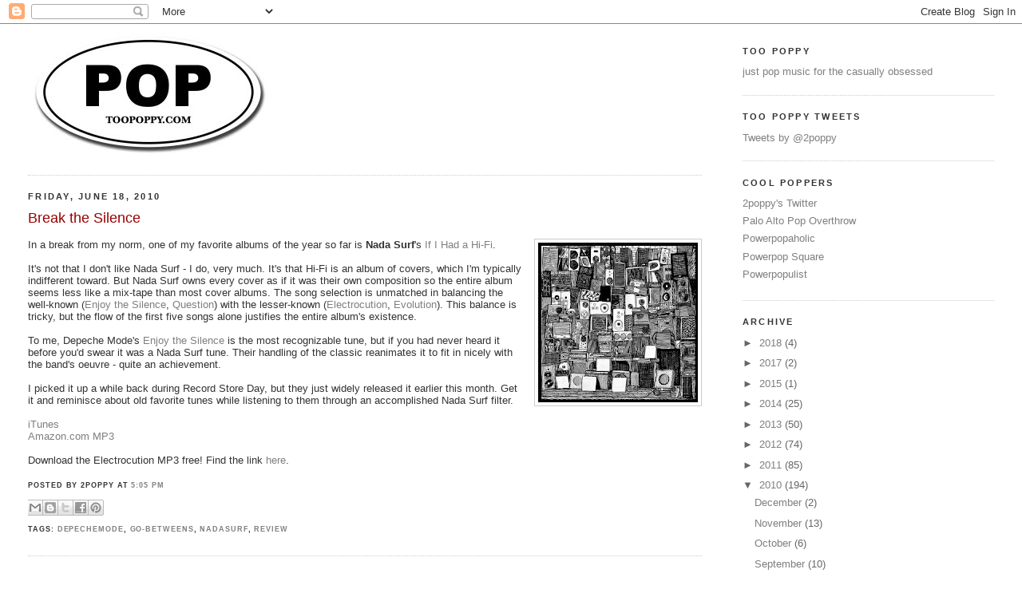

--- FILE ---
content_type: text/html; charset=UTF-8
request_url: http://www.toopoppy.com/2010/06/break-silence.html
body_size: 18829
content:
<!DOCTYPE html>
<html xmlns='http://www.w3.org/1999/xhtml' xmlns:b='http://www.google.com/2005/gml/b' xmlns:data='http://www.google.com/2005/gml/data' xmlns:expr='http://www.google.com/2005/gml/expr'>
<head>
<link href='https://www.blogger.com/static/v1/widgets/55013136-widget_css_bundle.css' rel='stylesheet' type='text/css'/>
<meta content='text/html; charset=UTF-8' http-equiv='Content-Type'/>
<meta content='blogger' name='generator'/>
<link href='http://www.toopoppy.com/favicon.ico' rel='icon' type='image/x-icon'/>
<link href='http://www.toopoppy.com/2010/06/break-silence.html' rel='canonical'/>
<link rel="alternate" type="application/atom+xml" title="Too Poppy - Atom" href="http://www.toopoppy.com/feeds/posts/default" />
<link rel="alternate" type="application/rss+xml" title="Too Poppy - RSS" href="http://www.toopoppy.com/feeds/posts/default?alt=rss" />
<link rel="service.post" type="application/atom+xml" title="Too Poppy - Atom" href="https://www.blogger.com/feeds/11997542/posts/default" />

<link rel="alternate" type="application/atom+xml" title="Too Poppy - Atom" href="http://www.toopoppy.com/feeds/1732178788118862909/comments/default" />
<!--Can't find substitution for tag [blog.ieCssRetrofitLinks]-->
<link href='https://blogger.googleusercontent.com/img/b/R29vZ2xl/AVvXsEgdq3Mfun5bR8ug36nctV574TK-pTatBWdMPZIRZM-hZsoLxEtNamPTbUjdM_P1Un_ZdZUUWisv9x9pAbplvh0WJsmgaKghyWZNluAgGdj4ErGAM8spEfWk_i1TxvXWRWZU7kc7VA/s200/nada.JPG' rel='image_src'/>
<meta content='http://www.toopoppy.com/2010/06/break-silence.html' property='og:url'/>
<meta content='Break the Silence' property='og:title'/>
<meta content='In a break from my norm, one of my favorite albums of the year so far is Nada Surf &#39;s If I Had a Hi-Fi .   It&#39;s not that I don&#39;t like Nada S...' property='og:description'/>
<meta content='https://blogger.googleusercontent.com/img/b/R29vZ2xl/AVvXsEgdq3Mfun5bR8ug36nctV574TK-pTatBWdMPZIRZM-hZsoLxEtNamPTbUjdM_P1Un_ZdZUUWisv9x9pAbplvh0WJsmgaKghyWZNluAgGdj4ErGAM8spEfWk_i1TxvXWRWZU7kc7VA/w1200-h630-p-k-no-nu/nada.JPG' property='og:image'/>
<title>Too Poppy: Break the Silence</title>
<style id='page-skin-1' type='text/css'><!--
/*
-----------------------------------------------
Blogger Template Style
Name:     Minima Stretch
Designer: Douglas Bowman / Darren Delaye
URL:      www.stopdesign.com
Date:     26 Feb 2004
----------------------------------------------- */
/* Variable definitions
====================
<Variable name="bgcolor" description="Page Background Color"
type="color" default="#fff">
<Variable name="textcolor" description="Text Color"
type="color" default="#333">
<Variable name="linkcolor" description="Link Color"
type="color" default="#58a">
<Variable name="pagetitlecolor" description="Blog Title Color"
type="color" default="#666">
<Variable name="descriptioncolor" description="Blog Description Color"
type="color" default="#999">
<Variable name="titlecolor" description="Post Title Color"
type="color" default="#c60">
<Variable name="bordercolor" description="Border Color"
type="color" default="#ccc">
<Variable name="sidebarcolor" description="Sidebar Title Color"
type="color" default="#999">
<Variable name="sidebartextcolor" description="Sidebar Text Color"
type="color" default="#666">
<Variable name="visitedlinkcolor" description="Visited Link Color"
type="color" default="#999">
<Variable name="bodyfont" description="Text Font"
type="font" default="normal normal 100% Arial, Serif">
<Variable name="headerfont" description="Sidebar Title Font"
type="font"
default="normal normal 78% 'Trebuchet MS',Trebuchet,Arial,Verdana,Sans-serif">
<Variable name="pagetitlefont" description="Blog Title Font"
type="font"
default="normal normal 200% Georgia, Serif">
<Variable name="descriptionfont" description="Blog Description Font"
type="font"
default="normal normal 78% 'Trebuchet MS', Trebuchet, Arial, Verdana, Sans-serif">
<Variable name="postfooterfont" description="Post Footer Font"
type="font"
default="normal normal 78% 'Trebuchet MS', Trebuchet, Arial, Verdana, Sans-serif">
*/
/* Use this with templates/template-twocol.html */
body, .body-fauxcolumn-outer {
background:#ffffff;
margin:0;
color:#333333;
font:x-small Georgia Serif;
font-size/* */:/**/small;
font-size: /**/small;
text-align: center;
}
a:link {
color:#7f7f7f;
text-decoration:none;
}
a:visited {
color:#7f7f7f;
text-decoration:none;
}
a:hover {
color:#990000;
text-decoration:underline;
}
a img {
border-width:0;
}
/* Header
-----------------------------------------------
*/
#header-wrapper {
margin:0 2% 10px;
border:1px solid #cccccc;
}
#header {
margin: 5px;
border: 1px solid #cccccc;
text-align: center;
color:#666666;
}
#header h1 {
margin:5px 5px 0;
padding:15px 20px .25em;
line-height:1.2em;
text-transform:uppercase;
letter-spacing:.2em;
font: normal normal 200% Georgia, Serif;
}
#header a {
color:#666666;
text-decoration:none;
}
#header a:hover {
color:#666666;
}
#header .description {
margin:0 5px 5px;
padding:0 20px 15px;
text-transform:uppercase;
letter-spacing:.2em;
line-height: 1.4em;
font: normal normal 78% 'Trebuchet MS', Trebuchet, Arial, Verdana, Sans-serif;
color: #666666;
}
/* Outer-Wrapper
----------------------------------------------- */
#outer-wrapper {
margin:0;
padding:10px;
text-align:left;
font: normal normal 100% Arial, Serif;
}
#main-wrapper {
margin-left: 1%;
width: 67%;
float: left;
word-wrap: break-word; /* fix for long text breaking sidebar float in IE */
overflow: hidden;     /* fix for long non-text content breaking IE sidebar float */
}
html > body #main-wrapper {
margin-left: 2%;
}
#sidebar-wrapper {
margin-right: 1%;
width: 25%;
float: right;
word-wrap: break-word; /* fix for long text breaking sidebar float in IE */
overflow: hidden;     /* fix for long non-text content breaking IE sidebar float */
}
html > body #sidebar-wrapper {
margin-right: 2%;
}
/* Headings
----------------------------------------------- */
h2 {
margin:1.5em 0 .75em;
font:normal bold 86% Arial, sans-serif;
line-height: 1.4em;
text-transform:uppercase;
letter-spacing:.2em;
color:#333333;
}
/* Posts
-----------------------------------------------
*/
h2.date-header {
margin:1.5em 0 .5em;
}
.post {
margin:.5em 0 1.5em;
border-bottom:1px dotted #cccccc;
padding-bottom:1.5em;
}
.post h3 {
margin:.25em 0 0;
padding:0 0 4px;
font-size:140%;
font-weight:normal;
line-height:1.4em;
color:#990000;
}
.post h3 a, .post h3 a:visited, .post h3 strong {
display:block;
text-decoration:none;
color:#990000;
font-weight:normal;
}
.post h3 strong, .post h3 a:hover {
color:#333333;
}
.post p {
margin:0 0 .75em;
line-height:1.6em;
}
.post-footer {
margin: .75em 0;
color:#333333;
text-transform:uppercase;
letter-spacing:.1em;
font: normal bold 70% Arial, sans-serif;
line-height: 1.4em;
}
.comment-link {
margin-left:.6em;
}
.post img {
padding:4px;
border:1px solid #cccccc;
}
.post blockquote {
margin:1em 20px;
}
.post blockquote p {
margin:.75em 0;
}
/* Comments
----------------------------------------------- */
#comments h4 {
margin:1em 0;
font-weight: bold;
line-height: 1.4em;
text-transform:uppercase;
letter-spacing:.2em;
color: #333333;
}
#comments-block {
margin:1em 0 1.5em;
line-height:1.6em;
}
#comments-block .comment-author {
margin:.5em 0;
}
#comments-block .comment-body {
margin:.25em 0 0;
}
#comments-block .comment-footer {
margin:-.25em 0 2em;
line-height: 1.4em;
text-transform:uppercase;
letter-spacing:.1em;
}
#comments-block .comment-body p {
margin:0 0 .75em;
}
.deleted-comment {
font-style:italic;
color:gray;
}
.feed-links {
clear: both;
line-height: 2.5em;
}
#blog-pager-newer-link {
float: left;
}
#blog-pager-older-link {
float: right;
}
#blog-pager {
text-align: center;
}
/* Sidebar Content
----------------------------------------------- */
.sidebar {
color: #666666;
line-height: 1.5em;
}
.sidebar ul {
list-style:none;
margin:0 0 0;
padding:0 0 0;
}
.sidebar li {
margin:0;
padding:0 0 .25em 15px;
text-indent:-15px;
line-height:1.5em;
}
.sidebar .widget, .main .widget {
border-bottom:1px dotted #cccccc;
margin:0 0 1.5em;
padding:0 0 1.5em;
}
.main .Blog {
border-bottom-width: 0;
}
/* Profile
----------------------------------------------- */
.profile-img {
float: left;
margin: 0 5px 5px 0;
padding: 4px;
border: 1px solid #cccccc;
}
.profile-data {
margin:0;
text-transform:uppercase;
letter-spacing:.1em;
font: normal bold 70% Arial, sans-serif;
color: #333333;
font-weight: bold;
line-height: 1.6em;
}
.profile-datablock {
margin:.5em 0 .5em;
}
.profile-textblock {
margin: 0.5em 0;
line-height: 1.6em;
}
.profile-link {
font: normal bold 70% Arial, sans-serif;
text-transform: uppercase;
letter-spacing: .1em;
}
/* Footer
----------------------------------------------- */
#footer {
width:660px;
clear:both;
margin:0 auto;
padding-top:15px;
line-height: 1.6em;
text-transform:uppercase;
letter-spacing:.1em;
text-align: center;
}
/** Page structure tweaks for layout editor wireframe */
body#layout #header {
margin-left: 0px;
margin-right: 0px;
}
/* Label Cloud Styles
----------------------------------------------- */
#labelCloud {text-align:center;font-family:trebuchet,sans-serif;}
#labelCloud .label-cloud li{display:inline;background-image:none !important;padding:0 5px;margin:0;vertical-align:baseline !important;border:0 !important;}
#labelCloud ul{list-style-type:none;margin:0 auto;padding:0;}
#labelCloud a img{border:0;display:inline;margin:0 0 0 3px;padding:0}
#labelCloud a{text-decoration:none}
#labelCloud a:hover{text-decoration:underline}
#labelCloud li a{}
#labelCloud .label-cloud {}
#labelCloud .label-count {padding-left:0.2em;font-size:9px;color:#000}
#labelCloud .label-cloud li:before{content:"" !important}

--></style>
<script type='text/javascript'>
// Label Cloud User Variables
var cloudMin = 1;
var maxFontSize = 20;
var maxColor = [99,00,00];
var minFontSize = 10;
var minColor = [127,127,127];
var lcShowCount = false;
</script>
<link href='https://www.blogger.com/dyn-css/authorization.css?targetBlogID=11997542&amp;zx=3c5a3ff6-f82d-4929-a3ce-f6804047c2c7' media='none' onload='if(media!=&#39;all&#39;)media=&#39;all&#39;' rel='stylesheet'/><noscript><link href='https://www.blogger.com/dyn-css/authorization.css?targetBlogID=11997542&amp;zx=3c5a3ff6-f82d-4929-a3ce-f6804047c2c7' rel='stylesheet'/></noscript>
<meta name='google-adsense-platform-account' content='ca-host-pub-1556223355139109'/>
<meta name='google-adsense-platform-domain' content='blogspot.com'/>

</head>
<body>
<div class='navbar section' id='navbar'><div class='widget Navbar' data-version='1' id='Navbar1'><script type="text/javascript">
    function setAttributeOnload(object, attribute, val) {
      if(window.addEventListener) {
        window.addEventListener('load',
          function(){ object[attribute] = val; }, false);
      } else {
        window.attachEvent('onload', function(){ object[attribute] = val; });
      }
    }
  </script>
<div id="navbar-iframe-container"></div>
<script type="text/javascript" src="https://apis.google.com/js/platform.js"></script>
<script type="text/javascript">
      gapi.load("gapi.iframes:gapi.iframes.style.bubble", function() {
        if (gapi.iframes && gapi.iframes.getContext) {
          gapi.iframes.getContext().openChild({
              url: 'https://www.blogger.com/navbar/11997542?po\x3d1732178788118862909\x26origin\x3dhttp://www.toopoppy.com',
              where: document.getElementById("navbar-iframe-container"),
              id: "navbar-iframe"
          });
        }
      });
    </script><script type="text/javascript">
(function() {
var script = document.createElement('script');
script.type = 'text/javascript';
script.src = '//pagead2.googlesyndication.com/pagead/js/google_top_exp.js';
var head = document.getElementsByTagName('head')[0];
if (head) {
head.appendChild(script);
}})();
</script>
</div></div>
<div id='outer-wrapper'><div id='wrap2'>
<!-- skip links for text browsers -->
<span id='skiplinks' style='display:none;'>
<a href='#main'>skip to main </a> |
      <a href='#sidebar'>skip to sidebar</a>
</span>
<div id='content-wrapper'>
<div id='main-wrapper'>
<div class='main section' id='main'><div class='widget Image' data-version='1' id='Image1'>
<div class='widget-content'>
<a href='http://www.toopoppy.com'>
<img alt='' height='156' id='Image1_img' src='https://blogger.googleusercontent.com/img/b/R29vZ2xl/AVvXsEhL2KXp3__Hpmzrk7GOueUQGWxaZcAgdEW1pNepcMfK75pmMNyNbmQiwMCkt9C5KXl06TOwQNzxZQOdZBGOTMtXrCBZEfvbnyXO3NJr5GMU_VkK3vyfjOZktq_xqdB66Fei82J7Nw/s1600-r/toopoppy_small.jpg' width='300'/>
</a>
<br/>
</div>
<div class='clear'></div>
</div><div class='widget Blog' data-version='1' id='Blog1'>
<div class='blog-posts hfeed'>

          <div class="date-outer">
        
<h2 class='date-header'><span>Friday, June 18, 2010</span></h2>

          <div class="date-posts">
        
<div class='post-outer'>
<div class='post'>
<a name='1732178788118862909'></a>
<h3 class='post-title'>
<a href='http://www.toopoppy.com/2010/06/break-silence.html'>Break the Silence</a>
</h3>
<div class='post-header-line-1'></div>
<div class='post-body'>
<p><div class="separator" style="clear: both; text-align: center;"><a href="http://click.linksynergy.com/fs-bin/stat?id=HX/f8944Es8&amp;offerid=78941&amp;type=3&amp;subid=0&amp;tmpid=1826&amp;RD_PARM1=http%253A%252F%252Fitunes.apple.com%252Fus%252Falbum%252Fif-i-had-a-hi-fi%252Fid375735404%253Fuo%253D4%2526partnerId%253D30" imageanchor="1" style="clear: right; float: right; margin-bottom: 1em; margin-left: 1em;"><img border="0" height="200" src="https://blogger.googleusercontent.com/img/b/R29vZ2xl/AVvXsEgdq3Mfun5bR8ug36nctV574TK-pTatBWdMPZIRZM-hZsoLxEtNamPTbUjdM_P1Un_ZdZUUWisv9x9pAbplvh0WJsmgaKghyWZNluAgGdj4ErGAM8spEfWk_i1TxvXWRWZU7kc7VA/s200/nada.JPG" width="200" /></a></div>In a break from my norm, one of my favorite albums of the year so far is <b>Nada Surf</b>'s <a href="http://click.linksynergy.com/fs-bin/stat?id=HX/f8944Es8&amp;offerid=78941&amp;type=3&amp;subid=0&amp;tmpid=1826&amp;RD_PARM1=http%253A%252F%252Fitunes.apple.com%252Fus%252Falbum%252Fif-i-had-a-hi-fi%252Fid375735404%253Fuo%253D4%2526partnerId%253D30">If I Had a Hi-Fi</a>.<br />
<br />
It's not that I don't like Nada Surf - I do, very much. It's that Hi-Fi is an album of covers, which I'm typically indifferent toward. But Nada Surf owns every cover as if it was their own composition so the entire album seems less like a mix-tape than most cover albums. The song selection is unmatched in balancing the well-known (<a href="http://click.linksynergy.com/fs-bin/stat?id=HX/f8944Es8&amp;offerid=78941&amp;type=3&amp;subid=0&amp;tmpid=1826&amp;RD_PARM1=http%253A%252F%252Fitunes.apple.com%252Fus%252Falbum%252Fenjoy-the-silence%252Fid373811659%253Fi%253D373811700%2526uo%253D4%2526partnerId%253D30">Enjoy the Silence</a>, <a href="http://click.linksynergy.com/fs-bin/stat?id=HX/f8944Es8&amp;offerid=78941&amp;type=3&amp;subid=0&amp;tmpid=1826&amp;RD_PARM1=http%253A%252F%252Fitunes.apple.com%252Fus%252Falbum%252Fquestion%252Fid373811659%253Fi%253D373811916%2526uo%253D4%2526partnerId%253D30">Question</a>) with the lesser-known (<a href="http://click.linksynergy.com/fs-bin/stat?id=HX/f8944Es8&amp;offerid=78941&amp;type=3&amp;subid=0&amp;tmpid=1826&amp;RD_PARM1=http%253A%252F%252Fitunes.apple.com%252Fus%252Falbum%252Felectrocution%252Fid373811659%253Fi%253D373811695%2526uo%253D4%2526partnerId%253D30">Electrocution</a>, <a href="http://click.linksynergy.com/fs-bin/stat?id=HX/f8944Es8&amp;offerid=78941&amp;type=3&amp;subid=0&amp;tmpid=1826&amp;RD_PARM1=http%253A%252F%252Fitunes.apple.com%252Fus%252Falbum%252Fevolution%252Fid373811659%253Fi%253D373812091%2526uo%253D4%2526partnerId%253D30">Evolution</a>). This balance is tricky, but the flow of the first five songs alone justifies the entire album's existence.<br />
<br />
To me, Depeche Mode's <a href="http://click.linksynergy.com/fs-bin/stat?id=HX/f8944Es8&amp;offerid=78941&amp;type=3&amp;subid=0&amp;tmpid=1826&amp;RD_PARM1=http%253A%252F%252Fitunes.apple.com%252Fus%252Falbum%252Fenjoy-the-silence%252Fid373811659%253Fi%253D373811700%2526uo%253D4%2526partnerId%253D30">Enjoy the Silence</a> is the most recognizable tune, but if you had never heard it before you'd swear it was a Nada Surf tune. Their handling of the classic reanimates it to fit in nicely with the band's oeuvre - quite an achievement. <br />
<br />
I picked it up a while back during Record Store Day, but they just widely released it earlier this month. Get it and reminisce about old favorite tunes while listening to them through an accomplished Nada Surf filter.<br />
<br />
<a href="http://click.linksynergy.com/fs-bin/stat?id=HX/f8944Es8&amp;offerid=78941&amp;type=3&amp;subid=0&amp;tmpid=1826&amp;RD_PARM1=http%253A%252F%252Fitunes.apple.com%252Fus%252Falbum%252Fif-i-had-a-hi-fi%252Fid375735404%253Fuo%253D4%2526partnerId%253D30">iTunes</a><br />
<a href="http://www.amazon.com/if-I-had-a-hi-fi/dp/B003LVUFTQ?ie=UTF8&amp;tag=gotokonfrs&amp;link_code=btl&amp;camp=213689&amp;creative=392969" target="_blank">Amazon.com MP3</a><img alt="" border="0" height="1" src="http://www.assoc-amazon.com/e/ir?t=gotokonfrs&amp;l=btl&amp;camp=213689&amp;creative=392969&amp;o=1&amp;a=B003LVUFTQ" style="border: medium none ! important; margin: 0px ! important; padding: 0px ! important;" width="1" /><br />
<br />
Download the Electrocution MP3 free! Find the link <a href="http://www.toopoppy.com/2010/02/you-have-to-be-as-attractive-as.html">here</a>.</p>
<div style='clear: both;'></div>
</div>
<div class='post-footer'>
<p class='post-footer-line post-footer-line-1'><span class='post-author'>
Posted by
2poppy
</span>
<span class='post-timestamp'>
at
<a class='timestamp-link' href='http://www.toopoppy.com/2010/06/break-silence.html' title='permanent link'>5:05 PM</a>
</span>
<div class='post-share-buttons'>
<a class='goog-inline-block share-button sb-email' href='https://www.blogger.com/share-post.g?blogID=11997542&postID=1732178788118862909&target=email' target='_blank' title='Email This'><span class='share-button-link-text'>Email This</span></a><a class='goog-inline-block share-button sb-blog' href='https://www.blogger.com/share-post.g?blogID=11997542&postID=1732178788118862909&target=blog' onclick='window.open(this.href, "_blank", "height=270,width=475"); return false;' target='_blank' title='BlogThis!'><span class='share-button-link-text'>BlogThis!</span></a><a class='goog-inline-block share-button sb-twitter' href='https://www.blogger.com/share-post.g?blogID=11997542&postID=1732178788118862909&target=twitter' target='_blank' title='Share to X'><span class='share-button-link-text'>Share to X</span></a><a class='goog-inline-block share-button sb-facebook' href='https://www.blogger.com/share-post.g?blogID=11997542&postID=1732178788118862909&target=facebook' onclick='window.open(this.href, "_blank", "height=430,width=640"); return false;' target='_blank' title='Share to Facebook'><span class='share-button-link-text'>Share to Facebook</span></a><a class='goog-inline-block share-button sb-pinterest' href='https://www.blogger.com/share-post.g?blogID=11997542&postID=1732178788118862909&target=pinterest' target='_blank' title='Share to Pinterest'><span class='share-button-link-text'>Share to Pinterest</span></a>
</div><span class='post-comment-link'>
</span>
<span class='post-icons'>
<span class='item-action'>
<a href='https://www.blogger.com/email-post/11997542/1732178788118862909' title='Email Post'>
<span class='email-post-icon'>&#160;</span>
</a>
</span>
<span class='item-control blog-admin pid-674203861'>
<a href='https://www.blogger.com/post-edit.g?blogID=11997542&postID=1732178788118862909&from=pencil' title='Edit Post'>
<img alt='' class='icon-action' height='18' src='https://resources.blogblog.com/img/icon18_edit_allbkg.gif' width='18'/>
</a>
</span>
</span>
</p>
<p class='post-footer-line post-footer-line-2'><span class='post-labels'>
Tags:
<a href='http://www.toopoppy.com/search/label/depechemode' rel='tag'>depechemode</a>,
<a href='http://www.toopoppy.com/search/label/go-betweens' rel='tag'>go-betweens</a>,
<a href='http://www.toopoppy.com/search/label/nadasurf' rel='tag'>nadasurf</a>,
<a href='http://www.toopoppy.com/search/label/review' rel='tag'>review</a>
</span>
</p>
<p class='post-footer-line post-footer-line-3'></p>
</div>
</div>
<div class='comments' id='comments'>
<a name='comments'></a>
<h4>2 comments:</h4>
<div id='Blog1_comments-block-wrapper'>
<dl class='' id='comments-block'>
<dt class='comment-author anon-comment-icon' id='c1023014832588327404'>
<a name='c1023014832588327404'></a>
<a href='http://www.addictedtovinyl.com' rel='nofollow'>matt</a>
said...
</dt>
<dd class='comment-body' id='Blog1_cmt-1023014832588327404'>
<p>
This is indeed, very solid.  I like covers albums, but I&#39;ve reached my limit (sort of), so it really takes a unique album to turn my head, and the Nada Surf disc definitely accomplished that.  The track listing didn&#39;t blow me away, but the key (as you mentioned) really is their ability to own a cover - something that I heard for the first time with their cover of &quot;Ooh La La&quot; by the Faces on a radio broadcast.<br /><br />The cover of &quot;Question&quot; is GREAT...and I love &quot;Electrocution.&quot;
</p>
</dd>
<dd class='comment-footer'>
<span class='comment-timestamp'>
<a href='http://www.toopoppy.com/2010/06/break-silence.html?showComment=1277050851654#c1023014832588327404' title='comment permalink'>
Sunday, June 20, 2010 11:20:00 AM
</a>
<span class='item-control blog-admin pid-1972239354'>
<a class='comment-delete' href='https://www.blogger.com/comment/delete/11997542/1023014832588327404' title='Delete Comment'>
<img src='https://resources.blogblog.com/img/icon_delete13.gif'/>
</a>
</span>
</span>
</dd>
<dt class='comment-author anon-comment-icon' id='c998918438129651660'>
<a name='c998918438129651660'></a>
Anonymous
said...
</dt>
<dd class='comment-body' id='Blog1_cmt-998918438129651660'>
<p>
Wow.  Enjoy The Silence is f*cking incredible!
</p>
</dd>
<dd class='comment-footer'>
<span class='comment-timestamp'>
<a href='http://www.toopoppy.com/2010/06/break-silence.html?showComment=1280019786326#c998918438129651660' title='comment permalink'>
Saturday, July 24, 2010 8:03:00 PM
</a>
<span class='item-control blog-admin pid-1972239354'>
<a class='comment-delete' href='https://www.blogger.com/comment/delete/11997542/998918438129651660' title='Delete Comment'>
<img src='https://resources.blogblog.com/img/icon_delete13.gif'/>
</a>
</span>
</span>
</dd>
</dl>
</div>
<p class='comment-footer'>
<a href='https://www.blogger.com/comment/fullpage/post/11997542/1732178788118862909' onclick=''>Post a Comment</a>
</p>
</div>
</div>

        </div></div>
      
</div>
<div class='blog-pager' id='blog-pager'>
<span id='blog-pager-newer-link'>
<a class='blog-pager-newer-link' href='http://www.toopoppy.com/2010/06/theres-nothing-to-say.html' id='Blog1_blog-pager-newer-link' title='Newer Post'>Newer Post</a>
</span>
<span id='blog-pager-older-link'>
<a class='blog-pager-older-link' href='http://www.toopoppy.com/2010/06/all-i-ask-of-music-is-that-is-sounds.html' id='Blog1_blog-pager-older-link' title='Older Post'>Older Post</a>
</span>
<a class='home-link' href='http://www.toopoppy.com/'>Home</a>
</div>
<div class='clear'></div>
<div class='post-feeds'>
<div class='feed-links'>
Subscribe to:
<a class='feed-link' href='http://www.toopoppy.com/feeds/1732178788118862909/comments/default' target='_blank' type='application/atom+xml'>Post Comments (Atom)</a>
</div>
</div>
</div></div>
</div>
<div id='sidebar-wrapper'>
<div class='sidebar section' id='sidebar'><div class='widget HTML' data-version='1' id='HTML3'>
<h2 class='title'>Too Poppy</h2>
<div class='widget-content'>
<a href="http://www.toopoppy.com/">just pop music for the casually obsessed</a>
</div>
<div class='clear'></div>
</div><div class='widget HTML' data-version='1' id='HTML4'>
<h2 class='title'>Too Poppy Tweets</h2>
<div class='widget-content'>
<a class="twitter-timeline" href="https://twitter.com/2poppy" data-widget-id="293934756704428032">Tweets by @2poppy</a>
<script>!function(d,s,id){var js,fjs=d.getElementsByTagName(s)[0];if(!d.getElementById(id)){js=d.createElement(s);js.id=id;js.src="//platform.twitter.com/widgets.js";fjs.parentNode.insertBefore(js,fjs);}}(document,"script","twitter-wjs");</script>
</div>
<div class='clear'></div>
</div><div class='widget LinkList' data-version='1' id='LinkList1'>
<h2>Cool Poppers</h2>
<div class='widget-content'>
<ul>
<li><a href='http://twitter.com/2poppy'>2poppy's Twitter</a></li>
<li><a href='http://blog.palopop.org/'>Palo Alto Pop Overthrow</a></li>
<li><a href='http://www.powerpopaholic.com/'>Powerpopaholic</a></li>
<li><a href='http://powerpopsquare.blogspot.com/'>Powerpop Square</a></li>
<li><a href='http://powerpopulist.blogspot.com/'>Powerpopulist</a></li>
</ul>
<div class='clear'></div>
</div>
</div><div class='widget BlogArchive' data-version='1' id='BlogArchive1'>
<h2>Archive</h2>
<div class='widget-content'>
<div id='ArchiveList'>
<div id='BlogArchive1_ArchiveList'>
<ul class='hierarchy'>
<li class='archivedate collapsed'>
<a class='toggle' href='javascript:void(0)'>
<span class='zippy'>

        &#9658;&#160;
      
</span>
</a>
<a class='post-count-link' href='http://www.toopoppy.com/2018/'>
2018
</a>
<span class='post-count' dir='ltr'>(4)</span>
<ul class='hierarchy'>
<li class='archivedate collapsed'>
<a class='post-count-link' href='http://www.toopoppy.com/2018/08/'>
August
</a>
<span class='post-count' dir='ltr'>(1)</span>
</li>
</ul>
<ul class='hierarchy'>
<li class='archivedate collapsed'>
<a class='post-count-link' href='http://www.toopoppy.com/2018/04/'>
April
</a>
<span class='post-count' dir='ltr'>(1)</span>
</li>
</ul>
<ul class='hierarchy'>
<li class='archivedate collapsed'>
<a class='post-count-link' href='http://www.toopoppy.com/2018/02/'>
February
</a>
<span class='post-count' dir='ltr'>(1)</span>
</li>
</ul>
<ul class='hierarchy'>
<li class='archivedate collapsed'>
<a class='post-count-link' href='http://www.toopoppy.com/2018/01/'>
January
</a>
<span class='post-count' dir='ltr'>(1)</span>
</li>
</ul>
</li>
</ul>
<ul class='hierarchy'>
<li class='archivedate collapsed'>
<a class='toggle' href='javascript:void(0)'>
<span class='zippy'>

        &#9658;&#160;
      
</span>
</a>
<a class='post-count-link' href='http://www.toopoppy.com/2017/'>
2017
</a>
<span class='post-count' dir='ltr'>(2)</span>
<ul class='hierarchy'>
<li class='archivedate collapsed'>
<a class='post-count-link' href='http://www.toopoppy.com/2017/12/'>
December
</a>
<span class='post-count' dir='ltr'>(1)</span>
</li>
</ul>
<ul class='hierarchy'>
<li class='archivedate collapsed'>
<a class='post-count-link' href='http://www.toopoppy.com/2017/11/'>
November
</a>
<span class='post-count' dir='ltr'>(1)</span>
</li>
</ul>
</li>
</ul>
<ul class='hierarchy'>
<li class='archivedate collapsed'>
<a class='toggle' href='javascript:void(0)'>
<span class='zippy'>

        &#9658;&#160;
      
</span>
</a>
<a class='post-count-link' href='http://www.toopoppy.com/2015/'>
2015
</a>
<span class='post-count' dir='ltr'>(1)</span>
<ul class='hierarchy'>
<li class='archivedate collapsed'>
<a class='post-count-link' href='http://www.toopoppy.com/2015/02/'>
February
</a>
<span class='post-count' dir='ltr'>(1)</span>
</li>
</ul>
</li>
</ul>
<ul class='hierarchy'>
<li class='archivedate collapsed'>
<a class='toggle' href='javascript:void(0)'>
<span class='zippy'>

        &#9658;&#160;
      
</span>
</a>
<a class='post-count-link' href='http://www.toopoppy.com/2014/'>
2014
</a>
<span class='post-count' dir='ltr'>(25)</span>
<ul class='hierarchy'>
<li class='archivedate collapsed'>
<a class='post-count-link' href='http://www.toopoppy.com/2014/11/'>
November
</a>
<span class='post-count' dir='ltr'>(1)</span>
</li>
</ul>
<ul class='hierarchy'>
<li class='archivedate collapsed'>
<a class='post-count-link' href='http://www.toopoppy.com/2014/10/'>
October
</a>
<span class='post-count' dir='ltr'>(2)</span>
</li>
</ul>
<ul class='hierarchy'>
<li class='archivedate collapsed'>
<a class='post-count-link' href='http://www.toopoppy.com/2014/09/'>
September
</a>
<span class='post-count' dir='ltr'>(7)</span>
</li>
</ul>
<ul class='hierarchy'>
<li class='archivedate collapsed'>
<a class='post-count-link' href='http://www.toopoppy.com/2014/08/'>
August
</a>
<span class='post-count' dir='ltr'>(4)</span>
</li>
</ul>
<ul class='hierarchy'>
<li class='archivedate collapsed'>
<a class='post-count-link' href='http://www.toopoppy.com/2014/07/'>
July
</a>
<span class='post-count' dir='ltr'>(1)</span>
</li>
</ul>
<ul class='hierarchy'>
<li class='archivedate collapsed'>
<a class='post-count-link' href='http://www.toopoppy.com/2014/06/'>
June
</a>
<span class='post-count' dir='ltr'>(2)</span>
</li>
</ul>
<ul class='hierarchy'>
<li class='archivedate collapsed'>
<a class='post-count-link' href='http://www.toopoppy.com/2014/05/'>
May
</a>
<span class='post-count' dir='ltr'>(1)</span>
</li>
</ul>
<ul class='hierarchy'>
<li class='archivedate collapsed'>
<a class='post-count-link' href='http://www.toopoppy.com/2014/04/'>
April
</a>
<span class='post-count' dir='ltr'>(3)</span>
</li>
</ul>
<ul class='hierarchy'>
<li class='archivedate collapsed'>
<a class='post-count-link' href='http://www.toopoppy.com/2014/02/'>
February
</a>
<span class='post-count' dir='ltr'>(1)</span>
</li>
</ul>
<ul class='hierarchy'>
<li class='archivedate collapsed'>
<a class='post-count-link' href='http://www.toopoppy.com/2014/01/'>
January
</a>
<span class='post-count' dir='ltr'>(3)</span>
</li>
</ul>
</li>
</ul>
<ul class='hierarchy'>
<li class='archivedate collapsed'>
<a class='toggle' href='javascript:void(0)'>
<span class='zippy'>

        &#9658;&#160;
      
</span>
</a>
<a class='post-count-link' href='http://www.toopoppy.com/2013/'>
2013
</a>
<span class='post-count' dir='ltr'>(50)</span>
<ul class='hierarchy'>
<li class='archivedate collapsed'>
<a class='post-count-link' href='http://www.toopoppy.com/2013/12/'>
December
</a>
<span class='post-count' dir='ltr'>(3)</span>
</li>
</ul>
<ul class='hierarchy'>
<li class='archivedate collapsed'>
<a class='post-count-link' href='http://www.toopoppy.com/2013/11/'>
November
</a>
<span class='post-count' dir='ltr'>(4)</span>
</li>
</ul>
<ul class='hierarchy'>
<li class='archivedate collapsed'>
<a class='post-count-link' href='http://www.toopoppy.com/2013/10/'>
October
</a>
<span class='post-count' dir='ltr'>(5)</span>
</li>
</ul>
<ul class='hierarchy'>
<li class='archivedate collapsed'>
<a class='post-count-link' href='http://www.toopoppy.com/2013/09/'>
September
</a>
<span class='post-count' dir='ltr'>(14)</span>
</li>
</ul>
<ul class='hierarchy'>
<li class='archivedate collapsed'>
<a class='post-count-link' href='http://www.toopoppy.com/2013/08/'>
August
</a>
<span class='post-count' dir='ltr'>(10)</span>
</li>
</ul>
<ul class='hierarchy'>
<li class='archivedate collapsed'>
<a class='post-count-link' href='http://www.toopoppy.com/2013/02/'>
February
</a>
<span class='post-count' dir='ltr'>(4)</span>
</li>
</ul>
<ul class='hierarchy'>
<li class='archivedate collapsed'>
<a class='post-count-link' href='http://www.toopoppy.com/2013/01/'>
January
</a>
<span class='post-count' dir='ltr'>(10)</span>
</li>
</ul>
</li>
</ul>
<ul class='hierarchy'>
<li class='archivedate collapsed'>
<a class='toggle' href='javascript:void(0)'>
<span class='zippy'>

        &#9658;&#160;
      
</span>
</a>
<a class='post-count-link' href='http://www.toopoppy.com/2012/'>
2012
</a>
<span class='post-count' dir='ltr'>(74)</span>
<ul class='hierarchy'>
<li class='archivedate collapsed'>
<a class='post-count-link' href='http://www.toopoppy.com/2012/12/'>
December
</a>
<span class='post-count' dir='ltr'>(4)</span>
</li>
</ul>
<ul class='hierarchy'>
<li class='archivedate collapsed'>
<a class='post-count-link' href='http://www.toopoppy.com/2012/11/'>
November
</a>
<span class='post-count' dir='ltr'>(3)</span>
</li>
</ul>
<ul class='hierarchy'>
<li class='archivedate collapsed'>
<a class='post-count-link' href='http://www.toopoppy.com/2012/10/'>
October
</a>
<span class='post-count' dir='ltr'>(10)</span>
</li>
</ul>
<ul class='hierarchy'>
<li class='archivedate collapsed'>
<a class='post-count-link' href='http://www.toopoppy.com/2012/09/'>
September
</a>
<span class='post-count' dir='ltr'>(8)</span>
</li>
</ul>
<ul class='hierarchy'>
<li class='archivedate collapsed'>
<a class='post-count-link' href='http://www.toopoppy.com/2012/08/'>
August
</a>
<span class='post-count' dir='ltr'>(3)</span>
</li>
</ul>
<ul class='hierarchy'>
<li class='archivedate collapsed'>
<a class='post-count-link' href='http://www.toopoppy.com/2012/07/'>
July
</a>
<span class='post-count' dir='ltr'>(9)</span>
</li>
</ul>
<ul class='hierarchy'>
<li class='archivedate collapsed'>
<a class='post-count-link' href='http://www.toopoppy.com/2012/06/'>
June
</a>
<span class='post-count' dir='ltr'>(6)</span>
</li>
</ul>
<ul class='hierarchy'>
<li class='archivedate collapsed'>
<a class='post-count-link' href='http://www.toopoppy.com/2012/05/'>
May
</a>
<span class='post-count' dir='ltr'>(5)</span>
</li>
</ul>
<ul class='hierarchy'>
<li class='archivedate collapsed'>
<a class='post-count-link' href='http://www.toopoppy.com/2012/04/'>
April
</a>
<span class='post-count' dir='ltr'>(8)</span>
</li>
</ul>
<ul class='hierarchy'>
<li class='archivedate collapsed'>
<a class='post-count-link' href='http://www.toopoppy.com/2012/03/'>
March
</a>
<span class='post-count' dir='ltr'>(5)</span>
</li>
</ul>
<ul class='hierarchy'>
<li class='archivedate collapsed'>
<a class='post-count-link' href='http://www.toopoppy.com/2012/02/'>
February
</a>
<span class='post-count' dir='ltr'>(6)</span>
</li>
</ul>
<ul class='hierarchy'>
<li class='archivedate collapsed'>
<a class='post-count-link' href='http://www.toopoppy.com/2012/01/'>
January
</a>
<span class='post-count' dir='ltr'>(7)</span>
</li>
</ul>
</li>
</ul>
<ul class='hierarchy'>
<li class='archivedate collapsed'>
<a class='toggle' href='javascript:void(0)'>
<span class='zippy'>

        &#9658;&#160;
      
</span>
</a>
<a class='post-count-link' href='http://www.toopoppy.com/2011/'>
2011
</a>
<span class='post-count' dir='ltr'>(85)</span>
<ul class='hierarchy'>
<li class='archivedate collapsed'>
<a class='post-count-link' href='http://www.toopoppy.com/2011/12/'>
December
</a>
<span class='post-count' dir='ltr'>(3)</span>
</li>
</ul>
<ul class='hierarchy'>
<li class='archivedate collapsed'>
<a class='post-count-link' href='http://www.toopoppy.com/2011/11/'>
November
</a>
<span class='post-count' dir='ltr'>(3)</span>
</li>
</ul>
<ul class='hierarchy'>
<li class='archivedate collapsed'>
<a class='post-count-link' href='http://www.toopoppy.com/2011/10/'>
October
</a>
<span class='post-count' dir='ltr'>(2)</span>
</li>
</ul>
<ul class='hierarchy'>
<li class='archivedate collapsed'>
<a class='post-count-link' href='http://www.toopoppy.com/2011/09/'>
September
</a>
<span class='post-count' dir='ltr'>(5)</span>
</li>
</ul>
<ul class='hierarchy'>
<li class='archivedate collapsed'>
<a class='post-count-link' href='http://www.toopoppy.com/2011/08/'>
August
</a>
<span class='post-count' dir='ltr'>(11)</span>
</li>
</ul>
<ul class='hierarchy'>
<li class='archivedate collapsed'>
<a class='post-count-link' href='http://www.toopoppy.com/2011/07/'>
July
</a>
<span class='post-count' dir='ltr'>(12)</span>
</li>
</ul>
<ul class='hierarchy'>
<li class='archivedate collapsed'>
<a class='post-count-link' href='http://www.toopoppy.com/2011/06/'>
June
</a>
<span class='post-count' dir='ltr'>(8)</span>
</li>
</ul>
<ul class='hierarchy'>
<li class='archivedate collapsed'>
<a class='post-count-link' href='http://www.toopoppy.com/2011/05/'>
May
</a>
<span class='post-count' dir='ltr'>(5)</span>
</li>
</ul>
<ul class='hierarchy'>
<li class='archivedate collapsed'>
<a class='post-count-link' href='http://www.toopoppy.com/2011/04/'>
April
</a>
<span class='post-count' dir='ltr'>(4)</span>
</li>
</ul>
<ul class='hierarchy'>
<li class='archivedate collapsed'>
<a class='post-count-link' href='http://www.toopoppy.com/2011/03/'>
March
</a>
<span class='post-count' dir='ltr'>(7)</span>
</li>
</ul>
<ul class='hierarchy'>
<li class='archivedate collapsed'>
<a class='post-count-link' href='http://www.toopoppy.com/2011/02/'>
February
</a>
<span class='post-count' dir='ltr'>(20)</span>
</li>
</ul>
<ul class='hierarchy'>
<li class='archivedate collapsed'>
<a class='post-count-link' href='http://www.toopoppy.com/2011/01/'>
January
</a>
<span class='post-count' dir='ltr'>(5)</span>
</li>
</ul>
</li>
</ul>
<ul class='hierarchy'>
<li class='archivedate expanded'>
<a class='toggle' href='javascript:void(0)'>
<span class='zippy toggle-open'>

        &#9660;&#160;
      
</span>
</a>
<a class='post-count-link' href='http://www.toopoppy.com/2010/'>
2010
</a>
<span class='post-count' dir='ltr'>(194)</span>
<ul class='hierarchy'>
<li class='archivedate collapsed'>
<a class='post-count-link' href='http://www.toopoppy.com/2010/12/'>
December
</a>
<span class='post-count' dir='ltr'>(2)</span>
</li>
</ul>
<ul class='hierarchy'>
<li class='archivedate collapsed'>
<a class='post-count-link' href='http://www.toopoppy.com/2010/11/'>
November
</a>
<span class='post-count' dir='ltr'>(13)</span>
</li>
</ul>
<ul class='hierarchy'>
<li class='archivedate collapsed'>
<a class='post-count-link' href='http://www.toopoppy.com/2010/10/'>
October
</a>
<span class='post-count' dir='ltr'>(6)</span>
</li>
</ul>
<ul class='hierarchy'>
<li class='archivedate collapsed'>
<a class='post-count-link' href='http://www.toopoppy.com/2010/09/'>
September
</a>
<span class='post-count' dir='ltr'>(10)</span>
</li>
</ul>
<ul class='hierarchy'>
<li class='archivedate collapsed'>
<a class='post-count-link' href='http://www.toopoppy.com/2010/08/'>
August
</a>
<span class='post-count' dir='ltr'>(20)</span>
</li>
</ul>
<ul class='hierarchy'>
<li class='archivedate collapsed'>
<a class='post-count-link' href='http://www.toopoppy.com/2010/07/'>
July
</a>
<span class='post-count' dir='ltr'>(17)</span>
</li>
</ul>
<ul class='hierarchy'>
<li class='archivedate expanded'>
<a class='post-count-link' href='http://www.toopoppy.com/2010/06/'>
June
</a>
<span class='post-count' dir='ltr'>(18)</span>
</li>
</ul>
<ul class='hierarchy'>
<li class='archivedate collapsed'>
<a class='post-count-link' href='http://www.toopoppy.com/2010/05/'>
May
</a>
<span class='post-count' dir='ltr'>(30)</span>
</li>
</ul>
<ul class='hierarchy'>
<li class='archivedate collapsed'>
<a class='post-count-link' href='http://www.toopoppy.com/2010/04/'>
April
</a>
<span class='post-count' dir='ltr'>(14)</span>
</li>
</ul>
<ul class='hierarchy'>
<li class='archivedate collapsed'>
<a class='post-count-link' href='http://www.toopoppy.com/2010/03/'>
March
</a>
<span class='post-count' dir='ltr'>(24)</span>
</li>
</ul>
<ul class='hierarchy'>
<li class='archivedate collapsed'>
<a class='post-count-link' href='http://www.toopoppy.com/2010/02/'>
February
</a>
<span class='post-count' dir='ltr'>(25)</span>
</li>
</ul>
<ul class='hierarchy'>
<li class='archivedate collapsed'>
<a class='post-count-link' href='http://www.toopoppy.com/2010/01/'>
January
</a>
<span class='post-count' dir='ltr'>(15)</span>
</li>
</ul>
</li>
</ul>
<ul class='hierarchy'>
<li class='archivedate collapsed'>
<a class='toggle' href='javascript:void(0)'>
<span class='zippy'>

        &#9658;&#160;
      
</span>
</a>
<a class='post-count-link' href='http://www.toopoppy.com/2009/'>
2009
</a>
<span class='post-count' dir='ltr'>(302)</span>
<ul class='hierarchy'>
<li class='archivedate collapsed'>
<a class='post-count-link' href='http://www.toopoppy.com/2009/12/'>
December
</a>
<span class='post-count' dir='ltr'>(17)</span>
</li>
</ul>
<ul class='hierarchy'>
<li class='archivedate collapsed'>
<a class='post-count-link' href='http://www.toopoppy.com/2009/11/'>
November
</a>
<span class='post-count' dir='ltr'>(17)</span>
</li>
</ul>
<ul class='hierarchy'>
<li class='archivedate collapsed'>
<a class='post-count-link' href='http://www.toopoppy.com/2009/10/'>
October
</a>
<span class='post-count' dir='ltr'>(30)</span>
</li>
</ul>
<ul class='hierarchy'>
<li class='archivedate collapsed'>
<a class='post-count-link' href='http://www.toopoppy.com/2009/09/'>
September
</a>
<span class='post-count' dir='ltr'>(17)</span>
</li>
</ul>
<ul class='hierarchy'>
<li class='archivedate collapsed'>
<a class='post-count-link' href='http://www.toopoppy.com/2009/08/'>
August
</a>
<span class='post-count' dir='ltr'>(29)</span>
</li>
</ul>
<ul class='hierarchy'>
<li class='archivedate collapsed'>
<a class='post-count-link' href='http://www.toopoppy.com/2009/07/'>
July
</a>
<span class='post-count' dir='ltr'>(36)</span>
</li>
</ul>
<ul class='hierarchy'>
<li class='archivedate collapsed'>
<a class='post-count-link' href='http://www.toopoppy.com/2009/06/'>
June
</a>
<span class='post-count' dir='ltr'>(37)</span>
</li>
</ul>
<ul class='hierarchy'>
<li class='archivedate collapsed'>
<a class='post-count-link' href='http://www.toopoppy.com/2009/05/'>
May
</a>
<span class='post-count' dir='ltr'>(22)</span>
</li>
</ul>
<ul class='hierarchy'>
<li class='archivedate collapsed'>
<a class='post-count-link' href='http://www.toopoppy.com/2009/04/'>
April
</a>
<span class='post-count' dir='ltr'>(26)</span>
</li>
</ul>
<ul class='hierarchy'>
<li class='archivedate collapsed'>
<a class='post-count-link' href='http://www.toopoppy.com/2009/03/'>
March
</a>
<span class='post-count' dir='ltr'>(25)</span>
</li>
</ul>
<ul class='hierarchy'>
<li class='archivedate collapsed'>
<a class='post-count-link' href='http://www.toopoppy.com/2009/02/'>
February
</a>
<span class='post-count' dir='ltr'>(24)</span>
</li>
</ul>
<ul class='hierarchy'>
<li class='archivedate collapsed'>
<a class='post-count-link' href='http://www.toopoppy.com/2009/01/'>
January
</a>
<span class='post-count' dir='ltr'>(22)</span>
</li>
</ul>
</li>
</ul>
<ul class='hierarchy'>
<li class='archivedate collapsed'>
<a class='toggle' href='javascript:void(0)'>
<span class='zippy'>

        &#9658;&#160;
      
</span>
</a>
<a class='post-count-link' href='http://www.toopoppy.com/2008/'>
2008
</a>
<span class='post-count' dir='ltr'>(361)</span>
<ul class='hierarchy'>
<li class='archivedate collapsed'>
<a class='post-count-link' href='http://www.toopoppy.com/2008/12/'>
December
</a>
<span class='post-count' dir='ltr'>(26)</span>
</li>
</ul>
<ul class='hierarchy'>
<li class='archivedate collapsed'>
<a class='post-count-link' href='http://www.toopoppy.com/2008/11/'>
November
</a>
<span class='post-count' dir='ltr'>(32)</span>
</li>
</ul>
<ul class='hierarchy'>
<li class='archivedate collapsed'>
<a class='post-count-link' href='http://www.toopoppy.com/2008/10/'>
October
</a>
<span class='post-count' dir='ltr'>(19)</span>
</li>
</ul>
<ul class='hierarchy'>
<li class='archivedate collapsed'>
<a class='post-count-link' href='http://www.toopoppy.com/2008/09/'>
September
</a>
<span class='post-count' dir='ltr'>(42)</span>
</li>
</ul>
<ul class='hierarchy'>
<li class='archivedate collapsed'>
<a class='post-count-link' href='http://www.toopoppy.com/2008/08/'>
August
</a>
<span class='post-count' dir='ltr'>(23)</span>
</li>
</ul>
<ul class='hierarchy'>
<li class='archivedate collapsed'>
<a class='post-count-link' href='http://www.toopoppy.com/2008/07/'>
July
</a>
<span class='post-count' dir='ltr'>(40)</span>
</li>
</ul>
<ul class='hierarchy'>
<li class='archivedate collapsed'>
<a class='post-count-link' href='http://www.toopoppy.com/2008/06/'>
June
</a>
<span class='post-count' dir='ltr'>(26)</span>
</li>
</ul>
<ul class='hierarchy'>
<li class='archivedate collapsed'>
<a class='post-count-link' href='http://www.toopoppy.com/2008/05/'>
May
</a>
<span class='post-count' dir='ltr'>(23)</span>
</li>
</ul>
<ul class='hierarchy'>
<li class='archivedate collapsed'>
<a class='post-count-link' href='http://www.toopoppy.com/2008/04/'>
April
</a>
<span class='post-count' dir='ltr'>(36)</span>
</li>
</ul>
<ul class='hierarchy'>
<li class='archivedate collapsed'>
<a class='post-count-link' href='http://www.toopoppy.com/2008/03/'>
March
</a>
<span class='post-count' dir='ltr'>(27)</span>
</li>
</ul>
<ul class='hierarchy'>
<li class='archivedate collapsed'>
<a class='post-count-link' href='http://www.toopoppy.com/2008/02/'>
February
</a>
<span class='post-count' dir='ltr'>(30)</span>
</li>
</ul>
<ul class='hierarchy'>
<li class='archivedate collapsed'>
<a class='post-count-link' href='http://www.toopoppy.com/2008/01/'>
January
</a>
<span class='post-count' dir='ltr'>(37)</span>
</li>
</ul>
</li>
</ul>
<ul class='hierarchy'>
<li class='archivedate collapsed'>
<a class='toggle' href='javascript:void(0)'>
<span class='zippy'>

        &#9658;&#160;
      
</span>
</a>
<a class='post-count-link' href='http://www.toopoppy.com/2007/'>
2007
</a>
<span class='post-count' dir='ltr'>(379)</span>
<ul class='hierarchy'>
<li class='archivedate collapsed'>
<a class='post-count-link' href='http://www.toopoppy.com/2007/12/'>
December
</a>
<span class='post-count' dir='ltr'>(20)</span>
</li>
</ul>
<ul class='hierarchy'>
<li class='archivedate collapsed'>
<a class='post-count-link' href='http://www.toopoppy.com/2007/11/'>
November
</a>
<span class='post-count' dir='ltr'>(25)</span>
</li>
</ul>
<ul class='hierarchy'>
<li class='archivedate collapsed'>
<a class='post-count-link' href='http://www.toopoppy.com/2007/10/'>
October
</a>
<span class='post-count' dir='ltr'>(28)</span>
</li>
</ul>
<ul class='hierarchy'>
<li class='archivedate collapsed'>
<a class='post-count-link' href='http://www.toopoppy.com/2007/09/'>
September
</a>
<span class='post-count' dir='ltr'>(19)</span>
</li>
</ul>
<ul class='hierarchy'>
<li class='archivedate collapsed'>
<a class='post-count-link' href='http://www.toopoppy.com/2007/08/'>
August
</a>
<span class='post-count' dir='ltr'>(43)</span>
</li>
</ul>
<ul class='hierarchy'>
<li class='archivedate collapsed'>
<a class='post-count-link' href='http://www.toopoppy.com/2007/07/'>
July
</a>
<span class='post-count' dir='ltr'>(31)</span>
</li>
</ul>
<ul class='hierarchy'>
<li class='archivedate collapsed'>
<a class='post-count-link' href='http://www.toopoppy.com/2007/06/'>
June
</a>
<span class='post-count' dir='ltr'>(27)</span>
</li>
</ul>
<ul class='hierarchy'>
<li class='archivedate collapsed'>
<a class='post-count-link' href='http://www.toopoppy.com/2007/05/'>
May
</a>
<span class='post-count' dir='ltr'>(28)</span>
</li>
</ul>
<ul class='hierarchy'>
<li class='archivedate collapsed'>
<a class='post-count-link' href='http://www.toopoppy.com/2007/04/'>
April
</a>
<span class='post-count' dir='ltr'>(39)</span>
</li>
</ul>
<ul class='hierarchy'>
<li class='archivedate collapsed'>
<a class='post-count-link' href='http://www.toopoppy.com/2007/03/'>
March
</a>
<span class='post-count' dir='ltr'>(41)</span>
</li>
</ul>
<ul class='hierarchy'>
<li class='archivedate collapsed'>
<a class='post-count-link' href='http://www.toopoppy.com/2007/02/'>
February
</a>
<span class='post-count' dir='ltr'>(32)</span>
</li>
</ul>
<ul class='hierarchy'>
<li class='archivedate collapsed'>
<a class='post-count-link' href='http://www.toopoppy.com/2007/01/'>
January
</a>
<span class='post-count' dir='ltr'>(46)</span>
</li>
</ul>
</li>
</ul>
<ul class='hierarchy'>
<li class='archivedate collapsed'>
<a class='toggle' href='javascript:void(0)'>
<span class='zippy'>

        &#9658;&#160;
      
</span>
</a>
<a class='post-count-link' href='http://www.toopoppy.com/2006/'>
2006
</a>
<span class='post-count' dir='ltr'>(237)</span>
<ul class='hierarchy'>
<li class='archivedate collapsed'>
<a class='post-count-link' href='http://www.toopoppy.com/2006/12/'>
December
</a>
<span class='post-count' dir='ltr'>(13)</span>
</li>
</ul>
<ul class='hierarchy'>
<li class='archivedate collapsed'>
<a class='post-count-link' href='http://www.toopoppy.com/2006/11/'>
November
</a>
<span class='post-count' dir='ltr'>(23)</span>
</li>
</ul>
<ul class='hierarchy'>
<li class='archivedate collapsed'>
<a class='post-count-link' href='http://www.toopoppy.com/2006/10/'>
October
</a>
<span class='post-count' dir='ltr'>(16)</span>
</li>
</ul>
<ul class='hierarchy'>
<li class='archivedate collapsed'>
<a class='post-count-link' href='http://www.toopoppy.com/2006/09/'>
September
</a>
<span class='post-count' dir='ltr'>(16)</span>
</li>
</ul>
<ul class='hierarchy'>
<li class='archivedate collapsed'>
<a class='post-count-link' href='http://www.toopoppy.com/2006/08/'>
August
</a>
<span class='post-count' dir='ltr'>(26)</span>
</li>
</ul>
<ul class='hierarchy'>
<li class='archivedate collapsed'>
<a class='post-count-link' href='http://www.toopoppy.com/2006/07/'>
July
</a>
<span class='post-count' dir='ltr'>(17)</span>
</li>
</ul>
<ul class='hierarchy'>
<li class='archivedate collapsed'>
<a class='post-count-link' href='http://www.toopoppy.com/2006/06/'>
June
</a>
<span class='post-count' dir='ltr'>(22)</span>
</li>
</ul>
<ul class='hierarchy'>
<li class='archivedate collapsed'>
<a class='post-count-link' href='http://www.toopoppy.com/2006/05/'>
May
</a>
<span class='post-count' dir='ltr'>(13)</span>
</li>
</ul>
<ul class='hierarchy'>
<li class='archivedate collapsed'>
<a class='post-count-link' href='http://www.toopoppy.com/2006/04/'>
April
</a>
<span class='post-count' dir='ltr'>(16)</span>
</li>
</ul>
<ul class='hierarchy'>
<li class='archivedate collapsed'>
<a class='post-count-link' href='http://www.toopoppy.com/2006/03/'>
March
</a>
<span class='post-count' dir='ltr'>(30)</span>
</li>
</ul>
<ul class='hierarchy'>
<li class='archivedate collapsed'>
<a class='post-count-link' href='http://www.toopoppy.com/2006/02/'>
February
</a>
<span class='post-count' dir='ltr'>(17)</span>
</li>
</ul>
<ul class='hierarchy'>
<li class='archivedate collapsed'>
<a class='post-count-link' href='http://www.toopoppy.com/2006/01/'>
January
</a>
<span class='post-count' dir='ltr'>(28)</span>
</li>
</ul>
</li>
</ul>
<ul class='hierarchy'>
<li class='archivedate collapsed'>
<a class='toggle' href='javascript:void(0)'>
<span class='zippy'>

        &#9658;&#160;
      
</span>
</a>
<a class='post-count-link' href='http://www.toopoppy.com/2005/'>
2005
</a>
<span class='post-count' dir='ltr'>(157)</span>
<ul class='hierarchy'>
<li class='archivedate collapsed'>
<a class='post-count-link' href='http://www.toopoppy.com/2005/12/'>
December
</a>
<span class='post-count' dir='ltr'>(30)</span>
</li>
</ul>
<ul class='hierarchy'>
<li class='archivedate collapsed'>
<a class='post-count-link' href='http://www.toopoppy.com/2005/11/'>
November
</a>
<span class='post-count' dir='ltr'>(23)</span>
</li>
</ul>
<ul class='hierarchy'>
<li class='archivedate collapsed'>
<a class='post-count-link' href='http://www.toopoppy.com/2005/10/'>
October
</a>
<span class='post-count' dir='ltr'>(23)</span>
</li>
</ul>
<ul class='hierarchy'>
<li class='archivedate collapsed'>
<a class='post-count-link' href='http://www.toopoppy.com/2005/09/'>
September
</a>
<span class='post-count' dir='ltr'>(12)</span>
</li>
</ul>
<ul class='hierarchy'>
<li class='archivedate collapsed'>
<a class='post-count-link' href='http://www.toopoppy.com/2005/08/'>
August
</a>
<span class='post-count' dir='ltr'>(17)</span>
</li>
</ul>
<ul class='hierarchy'>
<li class='archivedate collapsed'>
<a class='post-count-link' href='http://www.toopoppy.com/2005/07/'>
July
</a>
<span class='post-count' dir='ltr'>(16)</span>
</li>
</ul>
<ul class='hierarchy'>
<li class='archivedate collapsed'>
<a class='post-count-link' href='http://www.toopoppy.com/2005/06/'>
June
</a>
<span class='post-count' dir='ltr'>(19)</span>
</li>
</ul>
<ul class='hierarchy'>
<li class='archivedate collapsed'>
<a class='post-count-link' href='http://www.toopoppy.com/2005/05/'>
May
</a>
<span class='post-count' dir='ltr'>(8)</span>
</li>
</ul>
<ul class='hierarchy'>
<li class='archivedate collapsed'>
<a class='post-count-link' href='http://www.toopoppy.com/2005/04/'>
April
</a>
<span class='post-count' dir='ltr'>(9)</span>
</li>
</ul>
</li>
</ul>
</div>
</div>
<div class='clear'></div>
</div>
</div><div class='widget Label' data-version='1' id='Label1'>
<h2>Tags</h2>
<div class='widget-content'>
<div id='labelCloud'></div>
<script type='text/javascript'>

// Don't change anything past this point -----------------
// Cloud function s() ripped from del.icio.us
function s(a,b,i,x){
      if(a>b){
          var m=(a-b)/Math.log(x),v=a-Math.floor(Math.log(i)*m)
             }
      else{
          var m=(b-a)/Math.log(x),v=Math.floor(Math.log(i)*m+a)
          }
      return v
   }


var c=[];
var labelCount = new Array();  
var ts = new Object;

var theName = "acnewman";
ts[theName] = 1;

var theName = "admiralradley";
ts[theName] = 1;

var theName = "adrianbourgeois";
ts[theName] = 1;

var theName = "albumleaf";
ts[theName] = 1;

var theName = "america";
ts[theName] = 1;

var theName = "anamericanunderdog";
ts[theName] = 1;

var theName = "andrewbird";
ts[theName] = 3;

var theName = "andysturmer";
ts[theName] = 4;

var theName = "applesinstereo";
ts[theName] = 5;

var theName = "aqualung";
ts[theName] = 1;

var theName = "arcadefire";
ts[theName] = 7;

var theName = "avion";
ts[theName] = 1;

var theName = "babyteeth";
ts[theName] = 1;

var theName = "bandofhorses";
ts[theName] = 4;

var theName = "barenakedladies";
ts[theName] = 5;

var theName = "barsuk";
ts[theName] = 6;

var theName = "beachboys";
ts[theName] = 5;

var theName = "beadyeye";
ts[theName] = 3;

var theName = "beatles";
ts[theName] = 126;

var theName = "beatnikbeatch";
ts[theName] = 2;

var theName = "beautifulsouth";
ts[theName] = 1;

var theName = "beck";
ts[theName] = 2;

var theName = "benefit";
ts[theName] = 1;

var theName = "benfolds";
ts[theName] = 26;

var theName = "benfoldsfive";
ts[theName] = 4;

var theName = "benjamingibbard";
ts[theName] = 1;

var theName = "benlee";
ts[theName] = 4;

var theName = "betaband";
ts[theName] = 1;

var theName = "bigblueball";
ts[theName] = 1;

var theName = "bigstar";
ts[theName] = 8;

var theName = "billyjoel";
ts[theName] = 1;

var theName = "billymcguigan";
ts[theName] = 1;

var theName = "birdstreets";
ts[theName] = 1;

var theName = "biz";
ts[theName] = 41;

var theName = "bjork";
ts[theName] = 3;

var theName = "blech";
ts[theName] = 30;

var theName = "bleu";
ts[theName] = 22;

var theName = "blueoctober";
ts[theName] = 4;

var theName = "blur";
ts[theName] = 9;

var theName = "bobdylan";
ts[theName] = 2;

var theName = "bobmould";
ts[theName] = 1;

var theName = "bodeans";
ts[theName] = 6;

var theName = "bono";
ts[theName] = 1;

var theName = "book";
ts[theName] = 8;

var theName = "bootleg";
ts[theName] = 3;

var theName = "boston";
ts[theName] = 1;

var theName = "boxset";
ts[theName] = 12;

var theName = "brandonschott";
ts[theName] = 45;

var theName = "brandonwilde";
ts[theName] = 3;

var theName = "breakup";
ts[theName] = 1;

var theName = "brendanbenson";
ts[theName] = 20;

var theName = "brokenbells";
ts[theName] = 4;

var theName = "brokenpromisekeepers";
ts[theName] = 1;

var theName = "brokenwest";
ts[theName] = 2;

var theName = "bryanscary";
ts[theName] = 7;

var theName = "buddyholly";
ts[theName] = 1;

var theName = "buffalotom";
ts[theName] = 2;

var theName = "cameraobscura";
ts[theName] = 1;

var theName = "candybutchers";
ts[theName] = 4;

var theName = "candyskins";
ts[theName] = 1;

var theName = "carybrothers";
ts[theName] = 1;

var theName = "caulfields";
ts[theName] = 1;

var theName = "chadvangaalen";
ts[theName] = 2;

var theName = "chapterhouse";
ts[theName] = 3;

var theName = "charlatans";
ts[theName] = 1;

var theName = "charlatansuk";
ts[theName] = 16;

var theName = "cheaptrick";
ts[theName] = 3;

var theName = "chvrches";
ts[theName] = 2;

var theName = "clapton";
ts[theName] = 1;

var theName = "coldplay";
ts[theName] = 28;

var theName = "collectivesoul";
ts[theName] = 3;

var theName = "commuter";
ts[theName] = 1;

var theName = "compilation";
ts[theName] = 41;

var theName = "concert";
ts[theName] = 54;

var theName = "connells";
ts[theName] = 2;

var theName = "contest";
ts[theName] = 8;

var theName = "controversy";
ts[theName] = 1;

var theName = "countingcrows";
ts[theName] = 3;

var theName = "covers";
ts[theName] = 40;

var theName = "creed";
ts[theName] = 1;

var theName = "crowdedhouse";
ts[theName] = 15;

var theName = "dada";
ts[theName] = 10;

var theName = "danwilson";
ts[theName] = 10;

var theName = "davedill";
ts[theName] = 2;

var theName = "davidbowie";
ts[theName] = 2;

var theName = "davidgilmour";
ts[theName] = 2;

var theName = "davidmead";
ts[theName] = 3;

var theName = "daytrotter";
ts[theName] = 2;

var theName = "deathcab";
ts[theName] = 9;

var theName = "delamitri";
ts[theName] = 7;

var theName = "depechemode";
ts[theName] = 7;

var theName = "devlins";
ts[theName] = 1;

var theName = "diamond";
ts[theName] = 2;

var theName = "dido";
ts[theName] = 1;

var theName = "DIIV";
ts[theName] = 1;

var theName = "discovery";
ts[theName] = 1;

var theName = "dntel";
ts[theName] = 2;

var theName = "doves";
ts[theName] = 2;

var theName = "duncansheik";
ts[theName] = 9;

var theName = "dvd";
ts[theName] = 23;

var theName = "dynamoroyale";
ts[theName] = 1;

var theName = "eagles";
ts[theName] = 3;

var theName = "earworms";
ts[theName] = 3;

var theName = "eels";
ts[theName] = 21;

var theName = "elliottsmith";
ts[theName] = 7;

var theName = "eltonjohn";
ts[theName] = 2;

var theName = "elviscostello";
ts[theName] = 3;

var theName = "emmapollock";
ts[theName] = 1;

var theName = "envycorps";
ts[theName] = 6;

var theName = "ericdover";
ts[theName] = 2;

var theName = "exclusive";
ts[theName] = 8;

var theName = "falkner";
ts[theName] = 20;

var theName = "FBTS";
ts[theName] = 1;

var theName = "finnbros";
ts[theName] = 2;

var theName = "fionaapple";
ts[theName] = 3;

var theName = "fireman";
ts[theName] = 7;

var theName = "fistfulofmercy";
ts[theName] = 2;

var theName = "flaminglips";
ts[theName] = 16;

var theName = "fleetfoxes";
ts[theName] = 5;

var theName = "fleetwoodmac";
ts[theName] = 6;

var theName = "foofighters";
ts[theName] = 4;

var theName = "fountainsofwayne";
ts[theName] = 15;

var theName = "fratellis";
ts[theName] = 1;

var theName = "freebass";
ts[theName] = 2;

var theName = "frisbie";
ts[theName] = 5;

var theName = "fun";
ts[theName] = 5;

var theName = "garbage";
ts[theName] = 7;

var theName = "geeky";
ts[theName] = 10;

var theName = "gidgetsgaga";
ts[theName] = 1;

var theName = "ginblossoms";
ts[theName] = 8;

var theName = "glenphillips";
ts[theName] = 3;

var theName = "go-betweens";
ts[theName] = 2;

var theName = "godspeedyoublackemperor";
ts[theName] = 1;

var theName = "goodoldwar";
ts[theName] = 1;

var theName = "gotye";
ts[theName] = 1;

var theName = "grahamcoxon";
ts[theName] = 1;

var theName = "greenday";
ts[theName] = 11;

var theName = "grizzlybear";
ts[theName] = 3;

var theName = "guidedbyvoices";
ts[theName] = 5;

var theName = "gunsnroses";
ts[theName] = 1;

var theName = "guster";
ts[theName] = 37;

var theName = "hanson";
ts[theName] = 1;

var theName = "harrison";
ts[theName] = 16;

var theName = "harveydanger";
ts[theName] = 1;

var theName = "history";
ts[theName] = 8;

var theName = "holiday";
ts[theName] = 10;

var theName = "honors";
ts[theName] = 7;

var theName = "House";
ts[theName] = 1;

var theName = "humor";
ts[theName] = 17;

var theName = "idiots";
ts[theName] = 1;

var theName = "ike";
ts[theName] = 3;

var theName = "imperialdrag";
ts[theName] = 2;

var theName = "import";
ts[theName] = 5;

var theName = "inspiralcarpets";
ts[theName] = 2;

var theName = "interpol";
ts[theName] = 2;

var theName = "interview";
ts[theName] = 20;

var theName = "inxs";
ts[theName] = 1;

var theName = "iowa";
ts[theName] = 78;

var theName = "ipod";
ts[theName] = 5;

var theName = "itunes";
ts[theName] = 25;

var theName = "ivy";
ts[theName] = 1;

var theName = "james";
ts[theName] = 1;

var theName = "jamesmccartney";
ts[theName] = 1;

var theName = "jamesmorrison";
ts[theName] = 1;

var theName = "jayhawks";
ts[theName] = 5;

var theName = "jeffhealey";
ts[theName] = 1;

var theName = "jefflitman";
ts[theName] = 9;

var theName = "jellyfish";
ts[theName] = 30;

var theName = "jeremymessersmith";
ts[theName] = 5;

var theName = "jesusandmarychain";
ts[theName] = 4;

var theName = "johnfayepowertrip";
ts[theName] = 1;

var theName = "joiecalio";
ts[theName] = 4;

var theName = "jonauer";
ts[theName] = 9;

var theName = "jonbrion";
ts[theName] = 3;

var theName = "josepharthur";
ts[theName] = 9;

var theName = "journey";
ts[theName] = 1;

var theName = "judybats";
ts[theName] = 2;

var theName = "julianlennon";
ts[theName] = 12;

var theName = "justincurrie";
ts[theName] = 2;

var theName = "justinroberts";
ts[theName] = 1;

var theName = "kaiserchiefs";
ts[theName] = 2;

var theName = "keane";
ts[theName] = 5;

var theName = "kenna";
ts[theName] = 4;

var theName = "kevinmcadams";
ts[theName] = 1;

var theName = "kickstarter";
ts[theName] = 2;

var theName = "kids";
ts[theName] = 3;

var theName = "killers";
ts[theName] = 17;

var theName = "kingsofleon";
ts[theName] = 2;

var theName = "kulashaker";
ts[theName] = 1;

var theName = "l.e.o.";
ts[theName] = 5;

var theName = "las";
ts[theName] = 4;

var theName = "lcdsoundsystem";
ts[theName] = 1;

var theName = "ledzep";
ts[theName] = 6;

var theName = "lenka";
ts[theName] = 1;

var theName = "lennon";
ts[theName] = 23;

var theName = "liamfinn";
ts[theName] = 7;

var theName = "lightningseeds";
ts[theName] = 3;

var theName = "lists";
ts[theName] = 18;

var theName = "live";
ts[theName] = 29;

var theName = "lizphair";
ts[theName] = 4;

var theName = "localnatives";
ts[theName] = 2;

var theName = "longwinters";
ts[theName] = 2;

var theName = "lovebang";
ts[theName] = 1;

var theName = "lyrics";
ts[theName] = 1;

var theName = "m83";
ts[theName] = 3;

var theName = "magicnumbers";
ts[theName] = 1;

var theName = "malibu";
ts[theName] = 2;

var theName = "mandymoore";
ts[theName] = 5;

var theName = "manicstreetpreachers";
ts[theName] = 1;

var theName = "mariataylor";
ts[theName] = 1;

var theName = "markbacino";
ts[theName] = 1;

var theName = "matador";
ts[theName] = 1;

var theName = "materialissue";
ts[theName] = 3;

var theName = "matesofstate";
ts[theName] = 10;

var theName = "matthewsweet";
ts[theName] = 62;

var theName = "mattpond";
ts[theName] = 1;

var theName = "mattpondpa";
ts[theName] = 14;

var theName = "maxjury";
ts[theName] = 3;

var theName = "mccartney";
ts[theName] = 86;

var theName = "mcfly";
ts[theName] = 1;

var theName = "metric";
ts[theName] = 9;

var theName = "mgmt";
ts[theName] = 2;

var theName = "michaelpenn";
ts[theName] = 6;

var theName = "midlake";
ts[theName] = 1;

var theName = "mikeruekberg";
ts[theName] = 2;

var theName = "mikeviola";
ts[theName] = 17;

var theName = "minoralps";
ts[theName] = 1;

var theName = "miraclefortress";
ts[theName] = 1;

var theName = "modernskirts";
ts[theName] = 7;

var theName = "mogul";
ts[theName] = 2;

var theName = "moogcookbook";
ts[theName] = 1;

var theName = "morningbenders";
ts[theName] = 2;

var theName = "movie";
ts[theName] = 22;

var theName = "mp3";
ts[theName] = 105;

var theName = "mybloodyvalentine";
ts[theName] = 9;

var theName = "nadasurf";
ts[theName] = 14;

var theName = "neilfinn";
ts[theName] = 1;

var theName = "neworder";
ts[theName] = 3;

var theName = "newpornos";
ts[theName] = 17;

var theName = "newrelease";
ts[theName] = 386;

var theName = "nirvana";
ts[theName] = 4;

var theName = "noelgallagher";
ts[theName] = 1;

var theName = "normansmith";
ts[theName] = 1;

var theName = "notlame";
ts[theName] = 13;

var theName = "nownow";
ts[theName] = 1;

var theName = "oasis";
ts[theName] = 28;

var theName = "odds";
ts[theName] = 2;

var theName = "ofmonstersandmen";
ts[theName] = 1;

var theName = "ourladypeace";
ts[theName] = 1;

var theName = "owsley";
ts[theName] = 2;

var theName = "panicatthedisco";
ts[theName] = 3;

var theName = "passionpit";
ts[theName] = 2;

var theName = "patdinizio";
ts[theName] = 3;

var theName = "paulsteel";
ts[theName] = 1;

var theName = "paulweller";
ts[theName] = 1;

var theName = "pearljam";
ts[theName] = 3;

var theName = "pedrothelion";
ts[theName] = 1;

var theName = "pepperminttrolleycompany";
ts[theName] = 1;

var theName = "pernicebrothers";
ts[theName] = 5;

var theName = "petergabriel";
ts[theName] = 6;

var theName = "peteyorn";
ts[theName] = 6;

var theName = "phoenix";
ts[theName] = 7;

var theName = "pinkfloyd";
ts[theName] = 21;

var theName = "plasticsoul";
ts[theName] = 2;

var theName = "police";
ts[theName] = 7;

var theName = "polyphonicspree";
ts[theName] = 5;

var theName = "PPLMVR";
ts[theName] = 1;

var theName = "preview";
ts[theName] = 93;

var theName = "prince";
ts[theName] = 3;

var theName = "pumpkins";
ts[theName] = 1;

var theName = "queen";
ts[theName] = 2;

var theName = "raconteurs";
ts[theName] = 7;

var theName = "radio";
ts[theName] = 3;

var theName = "radiohead";
ts[theName] = 30;

var theName = "rarariot";
ts[theName] = 1;

var theName = "raveonettes";
ts[theName] = 6;

var theName = "razorlight";
ts[theName] = 1;

var theName = "reddkross";
ts[theName] = 1;

var theName = "reissue";
ts[theName] = 27;

var theName = "rem";
ts[theName] = 32;

var theName = "remix";
ts[theName] = 1;

var theName = "replacements";
ts[theName] = 4;

var theName = "rerelease";
ts[theName] = 6;

var theName = "reunion";
ts[theName] = 21;

var theName = "review";
ts[theName] = 51;

var theName = "riaa";
ts[theName] = 2;

var theName = "ride";
ts[theName] = 1;

var theName = "rilokiley";
ts[theName] = 3;

var theName = "ringo";
ts[theName] = 13;

var theName = "rip";
ts[theName] = 14;

var theName = "riverside";
ts[theName] = 3;

var theName = "riyl:jellyfish";
ts[theName] = 26;

var theName = "rogerjosephmanningjr";
ts[theName] = 25;

var theName = "rogerwaters";
ts[theName] = 3;

var theName = "roguewave";
ts[theName] = 6;

var theName = "rooney";
ts[theName] = 14;

var theName = "rumor";
ts[theName] = 18;

var theName = "sadbradsmith";
ts[theName] = 1;

var theName = "sarahmclachlan";
ts[theName] = 16;

var theName = "seanlennon";
ts[theName] = 6;

var theName = "sextus";
ts[theName] = 1;

var theName = "shakesomeaction";
ts[theName] = 1;

var theName = "shehim";
ts[theName] = 10;

var theName = "shins";
ts[theName] = 6;

var theName = "shoegazers";
ts[theName] = 2;

var theName = "shoes";
ts[theName] = 1;

var theName = "shopping";
ts[theName] = 24;

var theName = "silvermt.zion";
ts[theName] = 1;

var theName = "silversunpickups";
ts[theName] = 4;

var theName = "simonandgarfunkel";
ts[theName] = 5;

var theName = "sloan";
ts[theName] = 3;

var theName = "smashingpumpkins";
ts[theName] = 7;

var theName = "smithereens";
ts[theName] = 13;

var theName = "smithwesterns";
ts[theName] = 1;

var theName = "snowpatrol";
ts[theName] = 9;

var theName = "soundtrack";
ts[theName] = 19;

var theName = "splitenz";
ts[theName] = 2;

var theName = "squeeze";
ts[theName] = 2;

var theName = "stars";
ts[theName] = 4;

var theName = "stereophonics";
ts[theName] = 5;

var theName = "stevebertrand";
ts[theName] = 2;

var theName = "sting";
ts[theName] = 2;

var theName = "stoneroses";
ts[theName] = 10;

var theName = "subpop";
ts[theName] = 2;

var theName = "superdrag";
ts[theName] = 4;

var theName = "superfurryanimals";
ts[theName] = 4;

var theName = "sydbarrett";
ts[theName] = 1;

var theName = "tearsforfears";
ts[theName] = 1;

var theName = "teenagefanclub";
ts[theName] = 1;

var theName = "telekinesis";
ts[theName] = 2;

var theName = "thebangles";
ts[theName] = 1;

var theName = "thebridges";
ts[theName] = 1;

var theName = "thechanges";
ts[theName] = 4;

var theName = "theclientele";
ts[theName] = 2;

var theName = "thecure";
ts[theName] = 4;

var theName = "thefray";
ts[theName] = 1;

var theName = "thegoastt";
ts[theName] = 1;

var theName = "thegrays";
ts[theName] = 1;

var theName = "theheartstrings";
ts[theName] = 1;

var theName = "thehoosiers";
ts[theName] = 2;

var theName = "thehouseoflove";
ts[theName] = 4;

var theName = "themajorlabels";
ts[theName] = 2;

var theName = "thenewno2";
ts[theName] = 8;

var theName = "theorkids";
ts[theName] = 1;

var theName = "thepopproject";
ts[theName] = 4;

var theName = "theposies";
ts[theName] = 16;

var theName = "thepostalservice";
ts[theName] = 10;

var theName = "thesmiths";
ts[theName] = 3;

var theName = "thesounds";
ts[theName] = 1;

var theName = "thethorns";
ts[theName] = 1;

var theName = "thetwilighthours";
ts[theName] = 1;

var theName = "theverve";
ts[theName] = 2;

var theName = "theweakerthans";
ts[theName] = 2;

var theName = "thewho";
ts[theName] = 2;

var theName = "timchristensen";
ts[theName] = 3;

var theName = "timfinn";
ts[theName] = 2;

var theName = "tintedwindows";
ts[theName] = 3;

var theName = "toadthewetsprocket";
ts[theName] = 12;

var theName = "tompetty";
ts[theName] = 2;

var theName = "toopoppy";
ts[theName] = 3;

var theName = "tori";
ts[theName] = 1;

var theName = "tories";
ts[theName] = 2;

var theName = "tour";
ts[theName] = 131;

var theName = "trashcansinatras";
ts[theName] = 6;

var theName = "travelingwilburys";
ts[theName] = 3;

var theName = "travis";
ts[theName] = 9;

var theName = "tribute";
ts[theName] = 11;

var theName = "tshirts";
ts[theName] = 3;

var theName = "tveyes";
ts[theName] = 4;

var theName = "u2";
ts[theName] = 31;

var theName = "vampireweekend";
ts[theName] = 2;

var theName = "vanilla";
ts[theName] = 1;

var theName = "vide";
ts[theName] = 1;

var theName = "video";
ts[theName] = 235;

var theName = "vinyl";
ts[theName] = 5;

var theName = "viral";
ts[theName] = 2;

var theName = "wannabeatles";
ts[theName] = 6;

var theName = "weezer";
ts[theName] = 7;

var theName = "weirdal";
ts[theName] = 1;

var theName = "westerberg";
ts[theName] = 3;

var theName = "wilco";
ts[theName] = 30;

var theName = "wisely";
ts[theName] = 14;

var theName = "worksprogressadministration";
ts[theName] = 2;

var theName = "worldparty";
ts[theName] = 11;

var theName = "xlc";
ts[theName] = 4;

var theName = "yoko";
ts[theName] = 3;

var theName = "yolatengo";
ts[theName] = 1;

var theName = "young";
ts[theName] = 4;

var theName = "youngthegiant";
ts[theName] = 1;

var theName = "zombies";
ts[theName] = 1;


for (t in ts){
     if (!labelCount[ts[t]]){
           labelCount[ts[t]] = new Array(ts[t])
           }
        }
var ta=cloudMin-1;
tz = labelCount.length - cloudMin;
lc2 = document.getElementById('labelCloud');
ul = document.createElement('ul');
ul.className = 'label-cloud';
for(var t in ts){
    if(ts[t] < cloudMin){
       continue;
       }
    for (var i=0;3 > i;i++) {
             c[i]=s(minColor[i],maxColor[i],ts[t]-ta,tz)
              }      
         var fs = s(minFontSize,maxFontSize,ts[t]-ta,tz);
         li = document.createElement('li');
         li.style.fontSize = fs+'px';
         li.style.lineHeight = '1';
         a = document.createElement('a');
         a.title = ts[t]+' Posts in '+t;
         a.style.color = 'rgb('+c[0]+','+c[1]+','+c[2]+')';
         a.href = '/search/label/'+encodeURIComponent(t);
         if (lcShowCount){
             span = document.createElement('span');
             span.innerHTML = '('+ts[t]+') ';
             span.className = 'label-count';
             a.appendChild(document.createTextNode(t));
             li.appendChild(a);
             li.appendChild(span);
             }
          else {
             a.appendChild(document.createTextNode(t));
             li.appendChild(a);
             }
         ul.appendChild(li);
         abnk = document.createTextNode(' ');
         ul.appendChild(abnk);
    }
  lc2.appendChild(ul);    
</script>
<noscript>
<ul>
<li>
<a href='http://www.toopoppy.com/search/label/acnewman'>acnewman</a>

        (1)
      </li>
<li>
<a href='http://www.toopoppy.com/search/label/admiralradley'>admiralradley</a>

        (1)
      </li>
<li>
<a href='http://www.toopoppy.com/search/label/adrianbourgeois'>adrianbourgeois</a>

        (1)
      </li>
<li>
<a href='http://www.toopoppy.com/search/label/albumleaf'>albumleaf</a>

        (1)
      </li>
<li>
<a href='http://www.toopoppy.com/search/label/america'>america</a>

        (1)
      </li>
<li>
<a href='http://www.toopoppy.com/search/label/anamericanunderdog'>anamericanunderdog</a>

        (1)
      </li>
<li>
<a href='http://www.toopoppy.com/search/label/andrewbird'>andrewbird</a>

        (3)
      </li>
<li>
<a href='http://www.toopoppy.com/search/label/andysturmer'>andysturmer</a>

        (4)
      </li>
<li>
<a href='http://www.toopoppy.com/search/label/applesinstereo'>applesinstereo</a>

        (5)
      </li>
<li>
<a href='http://www.toopoppy.com/search/label/aqualung'>aqualung</a>

        (1)
      </li>
<li>
<a href='http://www.toopoppy.com/search/label/arcadefire'>arcadefire</a>

        (7)
      </li>
<li>
<a href='http://www.toopoppy.com/search/label/avion'>avion</a>

        (1)
      </li>
<li>
<a href='http://www.toopoppy.com/search/label/babyteeth'>babyteeth</a>

        (1)
      </li>
<li>
<a href='http://www.toopoppy.com/search/label/bandofhorses'>bandofhorses</a>

        (4)
      </li>
<li>
<a href='http://www.toopoppy.com/search/label/barenakedladies'>barenakedladies</a>

        (5)
      </li>
<li>
<a href='http://www.toopoppy.com/search/label/barsuk'>barsuk</a>

        (6)
      </li>
<li>
<a href='http://www.toopoppy.com/search/label/beachboys'>beachboys</a>

        (5)
      </li>
<li>
<a href='http://www.toopoppy.com/search/label/beadyeye'>beadyeye</a>

        (3)
      </li>
<li>
<a href='http://www.toopoppy.com/search/label/beatles'>beatles</a>

        (126)
      </li>
<li>
<a href='http://www.toopoppy.com/search/label/beatnikbeatch'>beatnikbeatch</a>

        (2)
      </li>
<li>
<a href='http://www.toopoppy.com/search/label/beautifulsouth'>beautifulsouth</a>

        (1)
      </li>
<li>
<a href='http://www.toopoppy.com/search/label/beck'>beck</a>

        (2)
      </li>
<li>
<a href='http://www.toopoppy.com/search/label/benefit'>benefit</a>

        (1)
      </li>
<li>
<a href='http://www.toopoppy.com/search/label/benfolds'>benfolds</a>

        (26)
      </li>
<li>
<a href='http://www.toopoppy.com/search/label/benfoldsfive'>benfoldsfive</a>

        (4)
      </li>
<li>
<a href='http://www.toopoppy.com/search/label/benjamingibbard'>benjamingibbard</a>

        (1)
      </li>
<li>
<a href='http://www.toopoppy.com/search/label/benlee'>benlee</a>

        (4)
      </li>
<li>
<a href='http://www.toopoppy.com/search/label/betaband'>betaband</a>

        (1)
      </li>
<li>
<a href='http://www.toopoppy.com/search/label/bigblueball'>bigblueball</a>

        (1)
      </li>
<li>
<a href='http://www.toopoppy.com/search/label/bigstar'>bigstar</a>

        (8)
      </li>
<li>
<a href='http://www.toopoppy.com/search/label/billyjoel'>billyjoel</a>

        (1)
      </li>
<li>
<a href='http://www.toopoppy.com/search/label/billymcguigan'>billymcguigan</a>

        (1)
      </li>
<li>
<a href='http://www.toopoppy.com/search/label/birdstreets'>birdstreets</a>

        (1)
      </li>
<li>
<a href='http://www.toopoppy.com/search/label/biz'>biz</a>

        (41)
      </li>
<li>
<a href='http://www.toopoppy.com/search/label/bjork'>bjork</a>

        (3)
      </li>
<li>
<a href='http://www.toopoppy.com/search/label/blech'>blech</a>

        (30)
      </li>
<li>
<a href='http://www.toopoppy.com/search/label/bleu'>bleu</a>

        (22)
      </li>
<li>
<a href='http://www.toopoppy.com/search/label/blueoctober'>blueoctober</a>

        (4)
      </li>
<li>
<a href='http://www.toopoppy.com/search/label/blur'>blur</a>

        (9)
      </li>
<li>
<a href='http://www.toopoppy.com/search/label/bobdylan'>bobdylan</a>

        (2)
      </li>
<li>
<a href='http://www.toopoppy.com/search/label/bobmould'>bobmould</a>

        (1)
      </li>
<li>
<a href='http://www.toopoppy.com/search/label/bodeans'>bodeans</a>

        (6)
      </li>
<li>
<a href='http://www.toopoppy.com/search/label/bono'>bono</a>

        (1)
      </li>
<li>
<a href='http://www.toopoppy.com/search/label/book'>book</a>

        (8)
      </li>
<li>
<a href='http://www.toopoppy.com/search/label/bootleg'>bootleg</a>

        (3)
      </li>
<li>
<a href='http://www.toopoppy.com/search/label/boston'>boston</a>

        (1)
      </li>
<li>
<a href='http://www.toopoppy.com/search/label/boxset'>boxset</a>

        (12)
      </li>
<li>
<a href='http://www.toopoppy.com/search/label/brandonschott'>brandonschott</a>

        (45)
      </li>
<li>
<a href='http://www.toopoppy.com/search/label/brandonwilde'>brandonwilde</a>

        (3)
      </li>
<li>
<a href='http://www.toopoppy.com/search/label/breakup'>breakup</a>

        (1)
      </li>
<li>
<a href='http://www.toopoppy.com/search/label/brendanbenson'>brendanbenson</a>

        (20)
      </li>
<li>
<a href='http://www.toopoppy.com/search/label/brokenbells'>brokenbells</a>

        (4)
      </li>
<li>
<a href='http://www.toopoppy.com/search/label/brokenpromisekeepers'>brokenpromisekeepers</a>

        (1)
      </li>
<li>
<a href='http://www.toopoppy.com/search/label/brokenwest'>brokenwest</a>

        (2)
      </li>
<li>
<a href='http://www.toopoppy.com/search/label/bryanscary'>bryanscary</a>

        (7)
      </li>
<li>
<a href='http://www.toopoppy.com/search/label/buddyholly'>buddyholly</a>

        (1)
      </li>
<li>
<a href='http://www.toopoppy.com/search/label/buffalotom'>buffalotom</a>

        (2)
      </li>
<li>
<a href='http://www.toopoppy.com/search/label/cameraobscura'>cameraobscura</a>

        (1)
      </li>
<li>
<a href='http://www.toopoppy.com/search/label/candybutchers'>candybutchers</a>

        (4)
      </li>
<li>
<a href='http://www.toopoppy.com/search/label/candyskins'>candyskins</a>

        (1)
      </li>
<li>
<a href='http://www.toopoppy.com/search/label/carybrothers'>carybrothers</a>

        (1)
      </li>
<li>
<a href='http://www.toopoppy.com/search/label/caulfields'>caulfields</a>

        (1)
      </li>
<li>
<a href='http://www.toopoppy.com/search/label/chadvangaalen'>chadvangaalen</a>

        (2)
      </li>
<li>
<a href='http://www.toopoppy.com/search/label/chapterhouse'>chapterhouse</a>

        (3)
      </li>
<li>
<a href='http://www.toopoppy.com/search/label/charlatans'>charlatans</a>

        (1)
      </li>
<li>
<a href='http://www.toopoppy.com/search/label/charlatansuk'>charlatansuk</a>

        (16)
      </li>
<li>
<a href='http://www.toopoppy.com/search/label/cheaptrick'>cheaptrick</a>

        (3)
      </li>
<li>
<a href='http://www.toopoppy.com/search/label/chvrches'>chvrches</a>

        (2)
      </li>
<li>
<a href='http://www.toopoppy.com/search/label/clapton'>clapton</a>

        (1)
      </li>
<li>
<a href='http://www.toopoppy.com/search/label/coldplay'>coldplay</a>

        (28)
      </li>
<li>
<a href='http://www.toopoppy.com/search/label/collectivesoul'>collectivesoul</a>

        (3)
      </li>
<li>
<a href='http://www.toopoppy.com/search/label/commuter'>commuter</a>

        (1)
      </li>
<li>
<a href='http://www.toopoppy.com/search/label/compilation'>compilation</a>

        (41)
      </li>
<li>
<a href='http://www.toopoppy.com/search/label/concert'>concert</a>

        (54)
      </li>
<li>
<a href='http://www.toopoppy.com/search/label/connells'>connells</a>

        (2)
      </li>
<li>
<a href='http://www.toopoppy.com/search/label/contest'>contest</a>

        (8)
      </li>
<li>
<a href='http://www.toopoppy.com/search/label/controversy'>controversy</a>

        (1)
      </li>
<li>
<a href='http://www.toopoppy.com/search/label/countingcrows'>countingcrows</a>

        (3)
      </li>
<li>
<a href='http://www.toopoppy.com/search/label/covers'>covers</a>

        (40)
      </li>
<li>
<a href='http://www.toopoppy.com/search/label/creed'>creed</a>

        (1)
      </li>
<li>
<a href='http://www.toopoppy.com/search/label/crowdedhouse'>crowdedhouse</a>

        (15)
      </li>
<li>
<a href='http://www.toopoppy.com/search/label/dada'>dada</a>

        (10)
      </li>
<li>
<a href='http://www.toopoppy.com/search/label/danwilson'>danwilson</a>

        (10)
      </li>
<li>
<a href='http://www.toopoppy.com/search/label/davedill'>davedill</a>

        (2)
      </li>
<li>
<a href='http://www.toopoppy.com/search/label/davidbowie'>davidbowie</a>

        (2)
      </li>
<li>
<a href='http://www.toopoppy.com/search/label/davidgilmour'>davidgilmour</a>

        (2)
      </li>
<li>
<a href='http://www.toopoppy.com/search/label/davidmead'>davidmead</a>

        (3)
      </li>
<li>
<a href='http://www.toopoppy.com/search/label/daytrotter'>daytrotter</a>

        (2)
      </li>
<li>
<a href='http://www.toopoppy.com/search/label/deathcab'>deathcab</a>

        (9)
      </li>
<li>
<a href='http://www.toopoppy.com/search/label/delamitri'>delamitri</a>

        (7)
      </li>
<li>
<a href='http://www.toopoppy.com/search/label/depechemode'>depechemode</a>

        (7)
      </li>
<li>
<a href='http://www.toopoppy.com/search/label/devlins'>devlins</a>

        (1)
      </li>
<li>
<a href='http://www.toopoppy.com/search/label/diamond'>diamond</a>

        (2)
      </li>
<li>
<a href='http://www.toopoppy.com/search/label/dido'>dido</a>

        (1)
      </li>
<li>
<a href='http://www.toopoppy.com/search/label/DIIV'>DIIV</a>

        (1)
      </li>
<li>
<a href='http://www.toopoppy.com/search/label/discovery'>discovery</a>

        (1)
      </li>
<li>
<a href='http://www.toopoppy.com/search/label/dntel'>dntel</a>

        (2)
      </li>
<li>
<a href='http://www.toopoppy.com/search/label/doves'>doves</a>

        (2)
      </li>
<li>
<a href='http://www.toopoppy.com/search/label/duncansheik'>duncansheik</a>

        (9)
      </li>
<li>
<a href='http://www.toopoppy.com/search/label/dvd'>dvd</a>

        (23)
      </li>
<li>
<a href='http://www.toopoppy.com/search/label/dynamoroyale'>dynamoroyale</a>

        (1)
      </li>
<li>
<a href='http://www.toopoppy.com/search/label/eagles'>eagles</a>

        (3)
      </li>
<li>
<a href='http://www.toopoppy.com/search/label/earworms'>earworms</a>

        (3)
      </li>
<li>
<a href='http://www.toopoppy.com/search/label/eels'>eels</a>

        (21)
      </li>
<li>
<a href='http://www.toopoppy.com/search/label/elliottsmith'>elliottsmith</a>

        (7)
      </li>
<li>
<a href='http://www.toopoppy.com/search/label/eltonjohn'>eltonjohn</a>

        (2)
      </li>
<li>
<a href='http://www.toopoppy.com/search/label/elviscostello'>elviscostello</a>

        (3)
      </li>
<li>
<a href='http://www.toopoppy.com/search/label/emmapollock'>emmapollock</a>

        (1)
      </li>
<li>
<a href='http://www.toopoppy.com/search/label/envycorps'>envycorps</a>

        (6)
      </li>
<li>
<a href='http://www.toopoppy.com/search/label/ericdover'>ericdover</a>

        (2)
      </li>
<li>
<a href='http://www.toopoppy.com/search/label/exclusive'>exclusive</a>

        (8)
      </li>
<li>
<a href='http://www.toopoppy.com/search/label/falkner'>falkner</a>

        (20)
      </li>
<li>
<a href='http://www.toopoppy.com/search/label/FBTS'>FBTS</a>

        (1)
      </li>
<li>
<a href='http://www.toopoppy.com/search/label/finnbros'>finnbros</a>

        (2)
      </li>
<li>
<a href='http://www.toopoppy.com/search/label/fionaapple'>fionaapple</a>

        (3)
      </li>
<li>
<a href='http://www.toopoppy.com/search/label/fireman'>fireman</a>

        (7)
      </li>
<li>
<a href='http://www.toopoppy.com/search/label/fistfulofmercy'>fistfulofmercy</a>

        (2)
      </li>
<li>
<a href='http://www.toopoppy.com/search/label/flaminglips'>flaminglips</a>

        (16)
      </li>
<li>
<a href='http://www.toopoppy.com/search/label/fleetfoxes'>fleetfoxes</a>

        (5)
      </li>
<li>
<a href='http://www.toopoppy.com/search/label/fleetwoodmac'>fleetwoodmac</a>

        (6)
      </li>
<li>
<a href='http://www.toopoppy.com/search/label/foofighters'>foofighters</a>

        (4)
      </li>
<li>
<a href='http://www.toopoppy.com/search/label/fountainsofwayne'>fountainsofwayne</a>

        (15)
      </li>
<li>
<a href='http://www.toopoppy.com/search/label/fratellis'>fratellis</a>

        (1)
      </li>
<li>
<a href='http://www.toopoppy.com/search/label/freebass'>freebass</a>

        (2)
      </li>
<li>
<a href='http://www.toopoppy.com/search/label/frisbie'>frisbie</a>

        (5)
      </li>
<li>
<a href='http://www.toopoppy.com/search/label/fun'>fun</a>

        (5)
      </li>
<li>
<a href='http://www.toopoppy.com/search/label/garbage'>garbage</a>

        (7)
      </li>
<li>
<a href='http://www.toopoppy.com/search/label/geeky'>geeky</a>

        (10)
      </li>
<li>
<a href='http://www.toopoppy.com/search/label/gidgetsgaga'>gidgetsgaga</a>

        (1)
      </li>
<li>
<a href='http://www.toopoppy.com/search/label/ginblossoms'>ginblossoms</a>

        (8)
      </li>
<li>
<a href='http://www.toopoppy.com/search/label/glenphillips'>glenphillips</a>

        (3)
      </li>
<li>
<a href='http://www.toopoppy.com/search/label/go-betweens'>go-betweens</a>

        (2)
      </li>
<li>
<a href='http://www.toopoppy.com/search/label/godspeedyoublackemperor'>godspeedyoublackemperor</a>

        (1)
      </li>
<li>
<a href='http://www.toopoppy.com/search/label/goodoldwar'>goodoldwar</a>

        (1)
      </li>
<li>
<a href='http://www.toopoppy.com/search/label/gotye'>gotye</a>

        (1)
      </li>
<li>
<a href='http://www.toopoppy.com/search/label/grahamcoxon'>grahamcoxon</a>

        (1)
      </li>
<li>
<a href='http://www.toopoppy.com/search/label/greenday'>greenday</a>

        (11)
      </li>
<li>
<a href='http://www.toopoppy.com/search/label/grizzlybear'>grizzlybear</a>

        (3)
      </li>
<li>
<a href='http://www.toopoppy.com/search/label/guidedbyvoices'>guidedbyvoices</a>

        (5)
      </li>
<li>
<a href='http://www.toopoppy.com/search/label/gunsnroses'>gunsnroses</a>

        (1)
      </li>
<li>
<a href='http://www.toopoppy.com/search/label/guster'>guster</a>

        (37)
      </li>
<li>
<a href='http://www.toopoppy.com/search/label/hanson'>hanson</a>

        (1)
      </li>
<li>
<a href='http://www.toopoppy.com/search/label/harrison'>harrison</a>

        (16)
      </li>
<li>
<a href='http://www.toopoppy.com/search/label/harveydanger'>harveydanger</a>

        (1)
      </li>
<li>
<a href='http://www.toopoppy.com/search/label/history'>history</a>

        (8)
      </li>
<li>
<a href='http://www.toopoppy.com/search/label/holiday'>holiday</a>

        (10)
      </li>
<li>
<a href='http://www.toopoppy.com/search/label/honors'>honors</a>

        (7)
      </li>
<li>
<a href='http://www.toopoppy.com/search/label/House'>House</a>

        (1)
      </li>
<li>
<a href='http://www.toopoppy.com/search/label/humor'>humor</a>

        (17)
      </li>
<li>
<a href='http://www.toopoppy.com/search/label/idiots'>idiots</a>

        (1)
      </li>
<li>
<a href='http://www.toopoppy.com/search/label/ike'>ike</a>

        (3)
      </li>
<li>
<a href='http://www.toopoppy.com/search/label/imperialdrag'>imperialdrag</a>

        (2)
      </li>
<li>
<a href='http://www.toopoppy.com/search/label/import'>import</a>

        (5)
      </li>
<li>
<a href='http://www.toopoppy.com/search/label/inspiralcarpets'>inspiralcarpets</a>

        (2)
      </li>
<li>
<a href='http://www.toopoppy.com/search/label/interpol'>interpol</a>

        (2)
      </li>
<li>
<a href='http://www.toopoppy.com/search/label/interview'>interview</a>

        (20)
      </li>
<li>
<a href='http://www.toopoppy.com/search/label/inxs'>inxs</a>

        (1)
      </li>
<li>
<a href='http://www.toopoppy.com/search/label/iowa'>iowa</a>

        (78)
      </li>
<li>
<a href='http://www.toopoppy.com/search/label/ipod'>ipod</a>

        (5)
      </li>
<li>
<a href='http://www.toopoppy.com/search/label/itunes'>itunes</a>

        (25)
      </li>
<li>
<a href='http://www.toopoppy.com/search/label/ivy'>ivy</a>

        (1)
      </li>
<li>
<a href='http://www.toopoppy.com/search/label/james'>james</a>

        (1)
      </li>
<li>
<a href='http://www.toopoppy.com/search/label/jamesmccartney'>jamesmccartney</a>

        (1)
      </li>
<li>
<a href='http://www.toopoppy.com/search/label/jamesmorrison'>jamesmorrison</a>

        (1)
      </li>
<li>
<a href='http://www.toopoppy.com/search/label/jayhawks'>jayhawks</a>

        (5)
      </li>
<li>
<a href='http://www.toopoppy.com/search/label/jeffhealey'>jeffhealey</a>

        (1)
      </li>
<li>
<a href='http://www.toopoppy.com/search/label/jefflitman'>jefflitman</a>

        (9)
      </li>
<li>
<a href='http://www.toopoppy.com/search/label/jellyfish'>jellyfish</a>

        (30)
      </li>
<li>
<a href='http://www.toopoppy.com/search/label/jeremymessersmith'>jeremymessersmith</a>

        (5)
      </li>
<li>
<a href='http://www.toopoppy.com/search/label/jesusandmarychain'>jesusandmarychain</a>

        (4)
      </li>
<li>
<a href='http://www.toopoppy.com/search/label/johnfayepowertrip'>johnfayepowertrip</a>

        (1)
      </li>
<li>
<a href='http://www.toopoppy.com/search/label/joiecalio'>joiecalio</a>

        (4)
      </li>
<li>
<a href='http://www.toopoppy.com/search/label/jonauer'>jonauer</a>

        (9)
      </li>
<li>
<a href='http://www.toopoppy.com/search/label/jonbrion'>jonbrion</a>

        (3)
      </li>
<li>
<a href='http://www.toopoppy.com/search/label/josepharthur'>josepharthur</a>

        (9)
      </li>
<li>
<a href='http://www.toopoppy.com/search/label/journey'>journey</a>

        (1)
      </li>
<li>
<a href='http://www.toopoppy.com/search/label/judybats'>judybats</a>

        (2)
      </li>
<li>
<a href='http://www.toopoppy.com/search/label/julianlennon'>julianlennon</a>

        (12)
      </li>
<li>
<a href='http://www.toopoppy.com/search/label/justincurrie'>justincurrie</a>

        (2)
      </li>
<li>
<a href='http://www.toopoppy.com/search/label/justinroberts'>justinroberts</a>

        (1)
      </li>
<li>
<a href='http://www.toopoppy.com/search/label/kaiserchiefs'>kaiserchiefs</a>

        (2)
      </li>
<li>
<a href='http://www.toopoppy.com/search/label/keane'>keane</a>

        (5)
      </li>
<li>
<a href='http://www.toopoppy.com/search/label/kenna'>kenna</a>

        (4)
      </li>
<li>
<a href='http://www.toopoppy.com/search/label/kevinmcadams'>kevinmcadams</a>

        (1)
      </li>
<li>
<a href='http://www.toopoppy.com/search/label/kickstarter'>kickstarter</a>

        (2)
      </li>
<li>
<a href='http://www.toopoppy.com/search/label/kids'>kids</a>

        (3)
      </li>
<li>
<a href='http://www.toopoppy.com/search/label/killers'>killers</a>

        (17)
      </li>
<li>
<a href='http://www.toopoppy.com/search/label/kingsofleon'>kingsofleon</a>

        (2)
      </li>
<li>
<a href='http://www.toopoppy.com/search/label/kulashaker'>kulashaker</a>

        (1)
      </li>
<li>
<a href='http://www.toopoppy.com/search/label/l.e.o.'>l.e.o.</a>

        (5)
      </li>
<li>
<a href='http://www.toopoppy.com/search/label/las'>las</a>

        (4)
      </li>
<li>
<a href='http://www.toopoppy.com/search/label/lcdsoundsystem'>lcdsoundsystem</a>

        (1)
      </li>
<li>
<a href='http://www.toopoppy.com/search/label/ledzep'>ledzep</a>

        (6)
      </li>
<li>
<a href='http://www.toopoppy.com/search/label/lenka'>lenka</a>

        (1)
      </li>
<li>
<a href='http://www.toopoppy.com/search/label/lennon'>lennon</a>

        (23)
      </li>
<li>
<a href='http://www.toopoppy.com/search/label/liamfinn'>liamfinn</a>

        (7)
      </li>
<li>
<a href='http://www.toopoppy.com/search/label/lightningseeds'>lightningseeds</a>

        (3)
      </li>
<li>
<a href='http://www.toopoppy.com/search/label/lists'>lists</a>

        (18)
      </li>
<li>
<a href='http://www.toopoppy.com/search/label/live'>live</a>

        (29)
      </li>
<li>
<a href='http://www.toopoppy.com/search/label/lizphair'>lizphair</a>

        (4)
      </li>
<li>
<a href='http://www.toopoppy.com/search/label/localnatives'>localnatives</a>

        (2)
      </li>
<li>
<a href='http://www.toopoppy.com/search/label/longwinters'>longwinters</a>

        (2)
      </li>
<li>
<a href='http://www.toopoppy.com/search/label/lovebang'>lovebang</a>

        (1)
      </li>
<li>
<a href='http://www.toopoppy.com/search/label/lyrics'>lyrics</a>

        (1)
      </li>
<li>
<a href='http://www.toopoppy.com/search/label/m83'>m83</a>

        (3)
      </li>
<li>
<a href='http://www.toopoppy.com/search/label/magicnumbers'>magicnumbers</a>

        (1)
      </li>
<li>
<a href='http://www.toopoppy.com/search/label/malibu'>malibu</a>

        (2)
      </li>
<li>
<a href='http://www.toopoppy.com/search/label/mandymoore'>mandymoore</a>

        (5)
      </li>
<li>
<a href='http://www.toopoppy.com/search/label/manicstreetpreachers'>manicstreetpreachers</a>

        (1)
      </li>
<li>
<a href='http://www.toopoppy.com/search/label/mariataylor'>mariataylor</a>

        (1)
      </li>
<li>
<a href='http://www.toopoppy.com/search/label/markbacino'>markbacino</a>

        (1)
      </li>
<li>
<a href='http://www.toopoppy.com/search/label/matador'>matador</a>

        (1)
      </li>
<li>
<a href='http://www.toopoppy.com/search/label/materialissue'>materialissue</a>

        (3)
      </li>
<li>
<a href='http://www.toopoppy.com/search/label/matesofstate'>matesofstate</a>

        (10)
      </li>
<li>
<a href='http://www.toopoppy.com/search/label/matthewsweet'>matthewsweet</a>

        (62)
      </li>
<li>
<a href='http://www.toopoppy.com/search/label/mattpond'>mattpond</a>

        (1)
      </li>
<li>
<a href='http://www.toopoppy.com/search/label/mattpondpa'>mattpondpa</a>

        (14)
      </li>
<li>
<a href='http://www.toopoppy.com/search/label/maxjury'>maxjury</a>

        (3)
      </li>
<li>
<a href='http://www.toopoppy.com/search/label/mccartney'>mccartney</a>

        (86)
      </li>
<li>
<a href='http://www.toopoppy.com/search/label/mcfly'>mcfly</a>

        (1)
      </li>
<li>
<a href='http://www.toopoppy.com/search/label/metric'>metric</a>

        (9)
      </li>
<li>
<a href='http://www.toopoppy.com/search/label/mgmt'>mgmt</a>

        (2)
      </li>
<li>
<a href='http://www.toopoppy.com/search/label/michaelpenn'>michaelpenn</a>

        (6)
      </li>
<li>
<a href='http://www.toopoppy.com/search/label/midlake'>midlake</a>

        (1)
      </li>
<li>
<a href='http://www.toopoppy.com/search/label/mikeruekberg'>mikeruekberg</a>

        (2)
      </li>
<li>
<a href='http://www.toopoppy.com/search/label/mikeviola'>mikeviola</a>

        (17)
      </li>
<li>
<a href='http://www.toopoppy.com/search/label/minoralps'>minoralps</a>

        (1)
      </li>
<li>
<a href='http://www.toopoppy.com/search/label/miraclefortress'>miraclefortress</a>

        (1)
      </li>
<li>
<a href='http://www.toopoppy.com/search/label/modernskirts'>modernskirts</a>

        (7)
      </li>
<li>
<a href='http://www.toopoppy.com/search/label/mogul'>mogul</a>

        (2)
      </li>
<li>
<a href='http://www.toopoppy.com/search/label/moogcookbook'>moogcookbook</a>

        (1)
      </li>
<li>
<a href='http://www.toopoppy.com/search/label/morningbenders'>morningbenders</a>

        (2)
      </li>
<li>
<a href='http://www.toopoppy.com/search/label/movie'>movie</a>

        (22)
      </li>
<li>
<a href='http://www.toopoppy.com/search/label/mp3'>mp3</a>

        (105)
      </li>
<li>
<a href='http://www.toopoppy.com/search/label/mybloodyvalentine'>mybloodyvalentine</a>

        (9)
      </li>
<li>
<a href='http://www.toopoppy.com/search/label/nadasurf'>nadasurf</a>

        (14)
      </li>
<li>
<a href='http://www.toopoppy.com/search/label/neilfinn'>neilfinn</a>

        (1)
      </li>
<li>
<a href='http://www.toopoppy.com/search/label/neworder'>neworder</a>

        (3)
      </li>
<li>
<a href='http://www.toopoppy.com/search/label/newpornos'>newpornos</a>

        (17)
      </li>
<li>
<a href='http://www.toopoppy.com/search/label/newrelease'>newrelease</a>

        (386)
      </li>
<li>
<a href='http://www.toopoppy.com/search/label/nirvana'>nirvana</a>

        (4)
      </li>
<li>
<a href='http://www.toopoppy.com/search/label/noelgallagher'>noelgallagher</a>

        (1)
      </li>
<li>
<a href='http://www.toopoppy.com/search/label/normansmith'>normansmith</a>

        (1)
      </li>
<li>
<a href='http://www.toopoppy.com/search/label/notlame'>notlame</a>

        (13)
      </li>
<li>
<a href='http://www.toopoppy.com/search/label/nownow'>nownow</a>

        (1)
      </li>
<li>
<a href='http://www.toopoppy.com/search/label/oasis'>oasis</a>

        (28)
      </li>
<li>
<a href='http://www.toopoppy.com/search/label/odds'>odds</a>

        (2)
      </li>
<li>
<a href='http://www.toopoppy.com/search/label/ofmonstersandmen'>ofmonstersandmen</a>

        (1)
      </li>
<li>
<a href='http://www.toopoppy.com/search/label/ourladypeace'>ourladypeace</a>

        (1)
      </li>
<li>
<a href='http://www.toopoppy.com/search/label/owsley'>owsley</a>

        (2)
      </li>
<li>
<a href='http://www.toopoppy.com/search/label/panicatthedisco'>panicatthedisco</a>

        (3)
      </li>
<li>
<a href='http://www.toopoppy.com/search/label/passionpit'>passionpit</a>

        (2)
      </li>
<li>
<a href='http://www.toopoppy.com/search/label/patdinizio'>patdinizio</a>

        (3)
      </li>
<li>
<a href='http://www.toopoppy.com/search/label/paulsteel'>paulsteel</a>

        (1)
      </li>
<li>
<a href='http://www.toopoppy.com/search/label/paulweller'>paulweller</a>

        (1)
      </li>
<li>
<a href='http://www.toopoppy.com/search/label/pearljam'>pearljam</a>

        (3)
      </li>
<li>
<a href='http://www.toopoppy.com/search/label/pedrothelion'>pedrothelion</a>

        (1)
      </li>
<li>
<a href='http://www.toopoppy.com/search/label/pepperminttrolleycompany'>pepperminttrolleycompany</a>

        (1)
      </li>
<li>
<a href='http://www.toopoppy.com/search/label/pernicebrothers'>pernicebrothers</a>

        (5)
      </li>
<li>
<a href='http://www.toopoppy.com/search/label/petergabriel'>petergabriel</a>

        (6)
      </li>
<li>
<a href='http://www.toopoppy.com/search/label/peteyorn'>peteyorn</a>

        (6)
      </li>
<li>
<a href='http://www.toopoppy.com/search/label/phoenix'>phoenix</a>

        (7)
      </li>
<li>
<a href='http://www.toopoppy.com/search/label/pinkfloyd'>pinkfloyd</a>

        (21)
      </li>
<li>
<a href='http://www.toopoppy.com/search/label/plasticsoul'>plasticsoul</a>

        (2)
      </li>
<li>
<a href='http://www.toopoppy.com/search/label/police'>police</a>

        (7)
      </li>
<li>
<a href='http://www.toopoppy.com/search/label/polyphonicspree'>polyphonicspree</a>

        (5)
      </li>
<li>
<a href='http://www.toopoppy.com/search/label/PPLMVR'>PPLMVR</a>

        (1)
      </li>
<li>
<a href='http://www.toopoppy.com/search/label/preview'>preview</a>

        (93)
      </li>
<li>
<a href='http://www.toopoppy.com/search/label/prince'>prince</a>

        (3)
      </li>
<li>
<a href='http://www.toopoppy.com/search/label/pumpkins'>pumpkins</a>

        (1)
      </li>
<li>
<a href='http://www.toopoppy.com/search/label/queen'>queen</a>

        (2)
      </li>
<li>
<a href='http://www.toopoppy.com/search/label/raconteurs'>raconteurs</a>

        (7)
      </li>
<li>
<a href='http://www.toopoppy.com/search/label/radio'>radio</a>

        (3)
      </li>
<li>
<a href='http://www.toopoppy.com/search/label/radiohead'>radiohead</a>

        (30)
      </li>
<li>
<a href='http://www.toopoppy.com/search/label/rarariot'>rarariot</a>

        (1)
      </li>
<li>
<a href='http://www.toopoppy.com/search/label/raveonettes'>raveonettes</a>

        (6)
      </li>
<li>
<a href='http://www.toopoppy.com/search/label/razorlight'>razorlight</a>

        (1)
      </li>
<li>
<a href='http://www.toopoppy.com/search/label/reddkross'>reddkross</a>

        (1)
      </li>
<li>
<a href='http://www.toopoppy.com/search/label/reissue'>reissue</a>

        (27)
      </li>
<li>
<a href='http://www.toopoppy.com/search/label/rem'>rem</a>

        (32)
      </li>
<li>
<a href='http://www.toopoppy.com/search/label/remix'>remix</a>

        (1)
      </li>
<li>
<a href='http://www.toopoppy.com/search/label/replacements'>replacements</a>

        (4)
      </li>
<li>
<a href='http://www.toopoppy.com/search/label/rerelease'>rerelease</a>

        (6)
      </li>
<li>
<a href='http://www.toopoppy.com/search/label/reunion'>reunion</a>

        (21)
      </li>
<li>
<a href='http://www.toopoppy.com/search/label/review'>review</a>

        (51)
      </li>
<li>
<a href='http://www.toopoppy.com/search/label/riaa'>riaa</a>

        (2)
      </li>
<li>
<a href='http://www.toopoppy.com/search/label/ride'>ride</a>

        (1)
      </li>
<li>
<a href='http://www.toopoppy.com/search/label/rilokiley'>rilokiley</a>

        (3)
      </li>
<li>
<a href='http://www.toopoppy.com/search/label/ringo'>ringo</a>

        (13)
      </li>
<li>
<a href='http://www.toopoppy.com/search/label/rip'>rip</a>

        (14)
      </li>
<li>
<a href='http://www.toopoppy.com/search/label/riverside'>riverside</a>

        (3)
      </li>
<li>
<a href='http://www.toopoppy.com/search/label/riyl%3Ajellyfish'>riyl:jellyfish</a>

        (26)
      </li>
<li>
<a href='http://www.toopoppy.com/search/label/rogerjosephmanningjr'>rogerjosephmanningjr</a>

        (25)
      </li>
<li>
<a href='http://www.toopoppy.com/search/label/rogerwaters'>rogerwaters</a>

        (3)
      </li>
<li>
<a href='http://www.toopoppy.com/search/label/roguewave'>roguewave</a>

        (6)
      </li>
<li>
<a href='http://www.toopoppy.com/search/label/rooney'>rooney</a>

        (14)
      </li>
<li>
<a href='http://www.toopoppy.com/search/label/rumor'>rumor</a>

        (18)
      </li>
<li>
<a href='http://www.toopoppy.com/search/label/sadbradsmith'>sadbradsmith</a>

        (1)
      </li>
<li>
<a href='http://www.toopoppy.com/search/label/sarahmclachlan'>sarahmclachlan</a>

        (16)
      </li>
<li>
<a href='http://www.toopoppy.com/search/label/seanlennon'>seanlennon</a>

        (6)
      </li>
<li>
<a href='http://www.toopoppy.com/search/label/sextus'>sextus</a>

        (1)
      </li>
<li>
<a href='http://www.toopoppy.com/search/label/shakesomeaction'>shakesomeaction</a>

        (1)
      </li>
<li>
<a href='http://www.toopoppy.com/search/label/shehim'>shehim</a>

        (10)
      </li>
<li>
<a href='http://www.toopoppy.com/search/label/shins'>shins</a>

        (6)
      </li>
<li>
<a href='http://www.toopoppy.com/search/label/shoegazers'>shoegazers</a>

        (2)
      </li>
<li>
<a href='http://www.toopoppy.com/search/label/shoes'>shoes</a>

        (1)
      </li>
<li>
<a href='http://www.toopoppy.com/search/label/shopping'>shopping</a>

        (24)
      </li>
<li>
<a href='http://www.toopoppy.com/search/label/silvermt.zion'>silvermt.zion</a>

        (1)
      </li>
<li>
<a href='http://www.toopoppy.com/search/label/silversunpickups'>silversunpickups</a>

        (4)
      </li>
<li>
<a href='http://www.toopoppy.com/search/label/simonandgarfunkel'>simonandgarfunkel</a>

        (5)
      </li>
<li>
<a href='http://www.toopoppy.com/search/label/sloan'>sloan</a>

        (3)
      </li>
<li>
<a href='http://www.toopoppy.com/search/label/smashingpumpkins'>smashingpumpkins</a>

        (7)
      </li>
<li>
<a href='http://www.toopoppy.com/search/label/smithereens'>smithereens</a>

        (13)
      </li>
<li>
<a href='http://www.toopoppy.com/search/label/smithwesterns'>smithwesterns</a>

        (1)
      </li>
<li>
<a href='http://www.toopoppy.com/search/label/snowpatrol'>snowpatrol</a>

        (9)
      </li>
<li>
<a href='http://www.toopoppy.com/search/label/soundtrack'>soundtrack</a>

        (19)
      </li>
<li>
<a href='http://www.toopoppy.com/search/label/splitenz'>splitenz</a>

        (2)
      </li>
<li>
<a href='http://www.toopoppy.com/search/label/squeeze'>squeeze</a>

        (2)
      </li>
<li>
<a href='http://www.toopoppy.com/search/label/stars'>stars</a>

        (4)
      </li>
<li>
<a href='http://www.toopoppy.com/search/label/stereophonics'>stereophonics</a>

        (5)
      </li>
<li>
<a href='http://www.toopoppy.com/search/label/stevebertrand'>stevebertrand</a>

        (2)
      </li>
<li>
<a href='http://www.toopoppy.com/search/label/sting'>sting</a>

        (2)
      </li>
<li>
<a href='http://www.toopoppy.com/search/label/stoneroses'>stoneroses</a>

        (10)
      </li>
<li>
<a href='http://www.toopoppy.com/search/label/subpop'>subpop</a>

        (2)
      </li>
<li>
<a href='http://www.toopoppy.com/search/label/superdrag'>superdrag</a>

        (4)
      </li>
<li>
<a href='http://www.toopoppy.com/search/label/superfurryanimals'>superfurryanimals</a>

        (4)
      </li>
<li>
<a href='http://www.toopoppy.com/search/label/sydbarrett'>sydbarrett</a>

        (1)
      </li>
<li>
<a href='http://www.toopoppy.com/search/label/tearsforfears'>tearsforfears</a>

        (1)
      </li>
<li>
<a href='http://www.toopoppy.com/search/label/teenagefanclub'>teenagefanclub</a>

        (1)
      </li>
<li>
<a href='http://www.toopoppy.com/search/label/telekinesis'>telekinesis</a>

        (2)
      </li>
<li>
<a href='http://www.toopoppy.com/search/label/thebangles'>thebangles</a>

        (1)
      </li>
<li>
<a href='http://www.toopoppy.com/search/label/thebridges'>thebridges</a>

        (1)
      </li>
<li>
<a href='http://www.toopoppy.com/search/label/thechanges'>thechanges</a>

        (4)
      </li>
<li>
<a href='http://www.toopoppy.com/search/label/theclientele'>theclientele</a>

        (2)
      </li>
<li>
<a href='http://www.toopoppy.com/search/label/thecure'>thecure</a>

        (4)
      </li>
<li>
<a href='http://www.toopoppy.com/search/label/thefray'>thefray</a>

        (1)
      </li>
<li>
<a href='http://www.toopoppy.com/search/label/thegoastt'>thegoastt</a>

        (1)
      </li>
<li>
<a href='http://www.toopoppy.com/search/label/thegrays'>thegrays</a>

        (1)
      </li>
<li>
<a href='http://www.toopoppy.com/search/label/theheartstrings'>theheartstrings</a>

        (1)
      </li>
<li>
<a href='http://www.toopoppy.com/search/label/thehoosiers'>thehoosiers</a>

        (2)
      </li>
<li>
<a href='http://www.toopoppy.com/search/label/thehouseoflove'>thehouseoflove</a>

        (4)
      </li>
<li>
<a href='http://www.toopoppy.com/search/label/themajorlabels'>themajorlabels</a>

        (2)
      </li>
<li>
<a href='http://www.toopoppy.com/search/label/thenewno2'>thenewno2</a>

        (8)
      </li>
<li>
<a href='http://www.toopoppy.com/search/label/theorkids'>theorkids</a>

        (1)
      </li>
<li>
<a href='http://www.toopoppy.com/search/label/thepopproject'>thepopproject</a>

        (4)
      </li>
<li>
<a href='http://www.toopoppy.com/search/label/theposies'>theposies</a>

        (16)
      </li>
<li>
<a href='http://www.toopoppy.com/search/label/thepostalservice'>thepostalservice</a>

        (10)
      </li>
<li>
<a href='http://www.toopoppy.com/search/label/thesmiths'>thesmiths</a>

        (3)
      </li>
<li>
<a href='http://www.toopoppy.com/search/label/thesounds'>thesounds</a>

        (1)
      </li>
<li>
<a href='http://www.toopoppy.com/search/label/thethorns'>thethorns</a>

        (1)
      </li>
<li>
<a href='http://www.toopoppy.com/search/label/thetwilighthours'>thetwilighthours</a>

        (1)
      </li>
<li>
<a href='http://www.toopoppy.com/search/label/theverve'>theverve</a>

        (2)
      </li>
<li>
<a href='http://www.toopoppy.com/search/label/theweakerthans'>theweakerthans</a>

        (2)
      </li>
<li>
<a href='http://www.toopoppy.com/search/label/thewho'>thewho</a>

        (2)
      </li>
<li>
<a href='http://www.toopoppy.com/search/label/timchristensen'>timchristensen</a>

        (3)
      </li>
<li>
<a href='http://www.toopoppy.com/search/label/timfinn'>timfinn</a>

        (2)
      </li>
<li>
<a href='http://www.toopoppy.com/search/label/tintedwindows'>tintedwindows</a>

        (3)
      </li>
<li>
<a href='http://www.toopoppy.com/search/label/toadthewetsprocket'>toadthewetsprocket</a>

        (12)
      </li>
<li>
<a href='http://www.toopoppy.com/search/label/tompetty'>tompetty</a>

        (2)
      </li>
<li>
<a href='http://www.toopoppy.com/search/label/toopoppy'>toopoppy</a>

        (3)
      </li>
<li>
<a href='http://www.toopoppy.com/search/label/tori'>tori</a>

        (1)
      </li>
<li>
<a href='http://www.toopoppy.com/search/label/tories'>tories</a>

        (2)
      </li>
<li>
<a href='http://www.toopoppy.com/search/label/tour'>tour</a>

        (131)
      </li>
<li>
<a href='http://www.toopoppy.com/search/label/trashcansinatras'>trashcansinatras</a>

        (6)
      </li>
<li>
<a href='http://www.toopoppy.com/search/label/travelingwilburys'>travelingwilburys</a>

        (3)
      </li>
<li>
<a href='http://www.toopoppy.com/search/label/travis'>travis</a>

        (9)
      </li>
<li>
<a href='http://www.toopoppy.com/search/label/tribute'>tribute</a>

        (11)
      </li>
<li>
<a href='http://www.toopoppy.com/search/label/tshirts'>tshirts</a>

        (3)
      </li>
<li>
<a href='http://www.toopoppy.com/search/label/tveyes'>tveyes</a>

        (4)
      </li>
<li>
<a href='http://www.toopoppy.com/search/label/u2'>u2</a>

        (31)
      </li>
<li>
<a href='http://www.toopoppy.com/search/label/vampireweekend'>vampireweekend</a>

        (2)
      </li>
<li>
<a href='http://www.toopoppy.com/search/label/vanilla'>vanilla</a>

        (1)
      </li>
<li>
<a href='http://www.toopoppy.com/search/label/vide'>vide</a>

        (1)
      </li>
<li>
<a href='http://www.toopoppy.com/search/label/video'>video</a>

        (235)
      </li>
<li>
<a href='http://www.toopoppy.com/search/label/vinyl'>vinyl</a>

        (5)
      </li>
<li>
<a href='http://www.toopoppy.com/search/label/viral'>viral</a>

        (2)
      </li>
<li>
<a href='http://www.toopoppy.com/search/label/wannabeatles'>wannabeatles</a>

        (6)
      </li>
<li>
<a href='http://www.toopoppy.com/search/label/weezer'>weezer</a>

        (7)
      </li>
<li>
<a href='http://www.toopoppy.com/search/label/weirdal'>weirdal</a>

        (1)
      </li>
<li>
<a href='http://www.toopoppy.com/search/label/westerberg'>westerberg</a>

        (3)
      </li>
<li>
<a href='http://www.toopoppy.com/search/label/wilco'>wilco</a>

        (30)
      </li>
<li>
<a href='http://www.toopoppy.com/search/label/wisely'>wisely</a>

        (14)
      </li>
<li>
<a href='http://www.toopoppy.com/search/label/worksprogressadministration'>worksprogressadministration</a>

        (2)
      </li>
<li>
<a href='http://www.toopoppy.com/search/label/worldparty'>worldparty</a>

        (11)
      </li>
<li>
<a href='http://www.toopoppy.com/search/label/xlc'>xlc</a>

        (4)
      </li>
<li>
<a href='http://www.toopoppy.com/search/label/yoko'>yoko</a>

        (3)
      </li>
<li>
<a href='http://www.toopoppy.com/search/label/yolatengo'>yolatengo</a>

        (1)
      </li>
<li>
<a href='http://www.toopoppy.com/search/label/young'>young</a>

        (4)
      </li>
<li>
<a href='http://www.toopoppy.com/search/label/youngthegiant'>youngthegiant</a>

        (1)
      </li>
<li>
<a href='http://www.toopoppy.com/search/label/zombies'>zombies</a>

        (1)
      </li>
</ul>
</noscript>
<div class='clear'></div>
</div>
</div></div>
</div>
<!-- spacer for skins that want sidebar and main to be the same height-->
<div class='clear'>&#160;</div>
</div>
<!-- end content-wrapper -->
<div id='footer-wrapper'>
<div class='footer no-items section' id='footer'></div>
</div>
</div></div>
<!-- end outer-wrapper -->
<!-- Site Meter XHTML Strict 1.0 -->
<script src='http://s40.sitemeter.com/js/counter.js?site=s402poppy' type='text/javascript'>
</script>
<!-- Copyright (c)2006 Site Meter -->

<script type="text/javascript" src="https://www.blogger.com/static/v1/widgets/1350801215-widgets.js"></script>
<script type='text/javascript'>
window['__wavt'] = 'AOuZoY5hdV3VayToykU6wwbqJHOwYvb2uA:1768245574533';_WidgetManager._Init('//www.blogger.com/rearrange?blogID\x3d11997542','//www.toopoppy.com/2010/06/break-silence.html','11997542');
_WidgetManager._SetDataContext([{'name': 'blog', 'data': {'blogId': '11997542', 'title': 'Too Poppy', 'url': 'http://www.toopoppy.com/2010/06/break-silence.html', 'canonicalUrl': 'http://www.toopoppy.com/2010/06/break-silence.html', 'homepageUrl': 'http://www.toopoppy.com/', 'searchUrl': 'http://www.toopoppy.com/search', 'canonicalHomepageUrl': 'http://www.toopoppy.com/', 'blogspotFaviconUrl': 'http://www.toopoppy.com/favicon.ico', 'bloggerUrl': 'https://www.blogger.com', 'hasCustomDomain': true, 'httpsEnabled': false, 'enabledCommentProfileImages': false, 'gPlusViewType': 'FILTERED_POSTMOD', 'adultContent': false, 'analyticsAccountNumber': '', 'encoding': 'UTF-8', 'locale': 'en-US', 'localeUnderscoreDelimited': 'en', 'languageDirection': 'ltr', 'isPrivate': false, 'isMobile': false, 'isMobileRequest': false, 'mobileClass': '', 'isPrivateBlog': false, 'isDynamicViewsAvailable': true, 'feedLinks': '\x3clink rel\x3d\x22alternate\x22 type\x3d\x22application/atom+xml\x22 title\x3d\x22Too Poppy - Atom\x22 href\x3d\x22http://www.toopoppy.com/feeds/posts/default\x22 /\x3e\n\x3clink rel\x3d\x22alternate\x22 type\x3d\x22application/rss+xml\x22 title\x3d\x22Too Poppy - RSS\x22 href\x3d\x22http://www.toopoppy.com/feeds/posts/default?alt\x3drss\x22 /\x3e\n\x3clink rel\x3d\x22service.post\x22 type\x3d\x22application/atom+xml\x22 title\x3d\x22Too Poppy - Atom\x22 href\x3d\x22https://www.blogger.com/feeds/11997542/posts/default\x22 /\x3e\n\n\x3clink rel\x3d\x22alternate\x22 type\x3d\x22application/atom+xml\x22 title\x3d\x22Too Poppy - Atom\x22 href\x3d\x22http://www.toopoppy.com/feeds/1732178788118862909/comments/default\x22 /\x3e\n', 'meTag': '', 'adsenseHostId': 'ca-host-pub-1556223355139109', 'adsenseHasAds': false, 'adsenseAutoAds': false, 'boqCommentIframeForm': true, 'loginRedirectParam': '', 'view': '', 'dynamicViewsCommentsSrc': '//www.blogblog.com/dynamicviews/4224c15c4e7c9321/js/comments.js', 'dynamicViewsScriptSrc': '//www.blogblog.com/dynamicviews/617ee3b89bd337b4', 'plusOneApiSrc': 'https://apis.google.com/js/platform.js', 'disableGComments': true, 'interstitialAccepted': false, 'sharing': {'platforms': [{'name': 'Get link', 'key': 'link', 'shareMessage': 'Get link', 'target': ''}, {'name': 'Facebook', 'key': 'facebook', 'shareMessage': 'Share to Facebook', 'target': 'facebook'}, {'name': 'BlogThis!', 'key': 'blogThis', 'shareMessage': 'BlogThis!', 'target': 'blog'}, {'name': 'X', 'key': 'twitter', 'shareMessage': 'Share to X', 'target': 'twitter'}, {'name': 'Pinterest', 'key': 'pinterest', 'shareMessage': 'Share to Pinterest', 'target': 'pinterest'}, {'name': 'Email', 'key': 'email', 'shareMessage': 'Email', 'target': 'email'}], 'disableGooglePlus': true, 'googlePlusShareButtonWidth': 0, 'googlePlusBootstrap': '\x3cscript type\x3d\x22text/javascript\x22\x3ewindow.___gcfg \x3d {\x27lang\x27: \x27en\x27};\x3c/script\x3e'}, 'hasCustomJumpLinkMessage': false, 'jumpLinkMessage': 'Read more', 'pageType': 'item', 'postId': '1732178788118862909', 'postImageThumbnailUrl': 'https://blogger.googleusercontent.com/img/b/R29vZ2xl/AVvXsEgdq3Mfun5bR8ug36nctV574TK-pTatBWdMPZIRZM-hZsoLxEtNamPTbUjdM_P1Un_ZdZUUWisv9x9pAbplvh0WJsmgaKghyWZNluAgGdj4ErGAM8spEfWk_i1TxvXWRWZU7kc7VA/s72-c/nada.JPG', 'postImageUrl': 'https://blogger.googleusercontent.com/img/b/R29vZ2xl/AVvXsEgdq3Mfun5bR8ug36nctV574TK-pTatBWdMPZIRZM-hZsoLxEtNamPTbUjdM_P1Un_ZdZUUWisv9x9pAbplvh0WJsmgaKghyWZNluAgGdj4ErGAM8spEfWk_i1TxvXWRWZU7kc7VA/s200/nada.JPG', 'pageName': 'Break the Silence', 'pageTitle': 'Too Poppy: Break the Silence'}}, {'name': 'features', 'data': {}}, {'name': 'messages', 'data': {'edit': 'Edit', 'linkCopiedToClipboard': 'Link copied to clipboard!', 'ok': 'Ok', 'postLink': 'Post Link'}}, {'name': 'template', 'data': {'name': 'custom', 'localizedName': 'Custom', 'isResponsive': false, 'isAlternateRendering': false, 'isCustom': true}}, {'name': 'view', 'data': {'classic': {'name': 'classic', 'url': '?view\x3dclassic'}, 'flipcard': {'name': 'flipcard', 'url': '?view\x3dflipcard'}, 'magazine': {'name': 'magazine', 'url': '?view\x3dmagazine'}, 'mosaic': {'name': 'mosaic', 'url': '?view\x3dmosaic'}, 'sidebar': {'name': 'sidebar', 'url': '?view\x3dsidebar'}, 'snapshot': {'name': 'snapshot', 'url': '?view\x3dsnapshot'}, 'timeslide': {'name': 'timeslide', 'url': '?view\x3dtimeslide'}, 'isMobile': false, 'title': 'Break the Silence', 'description': 'In a break from my norm, one of my favorite albums of the year so far is Nada Surf \x27s If I Had a Hi-Fi .   It\x27s not that I don\x27t like Nada S...', 'featuredImage': 'https://blogger.googleusercontent.com/img/b/R29vZ2xl/AVvXsEgdq3Mfun5bR8ug36nctV574TK-pTatBWdMPZIRZM-hZsoLxEtNamPTbUjdM_P1Un_ZdZUUWisv9x9pAbplvh0WJsmgaKghyWZNluAgGdj4ErGAM8spEfWk_i1TxvXWRWZU7kc7VA/s200/nada.JPG', 'url': 'http://www.toopoppy.com/2010/06/break-silence.html', 'type': 'item', 'isSingleItem': true, 'isMultipleItems': false, 'isError': false, 'isPage': false, 'isPost': true, 'isHomepage': false, 'isArchive': false, 'isLabelSearch': false, 'postId': 1732178788118862909}}]);
_WidgetManager._RegisterWidget('_NavbarView', new _WidgetInfo('Navbar1', 'navbar', document.getElementById('Navbar1'), {}, 'displayModeFull'));
_WidgetManager._RegisterWidget('_ImageView', new _WidgetInfo('Image1', 'main', document.getElementById('Image1'), {'resize': false}, 'displayModeFull'));
_WidgetManager._RegisterWidget('_BlogView', new _WidgetInfo('Blog1', 'main', document.getElementById('Blog1'), {'cmtInteractionsEnabled': false, 'lightboxEnabled': true, 'lightboxModuleUrl': 'https://www.blogger.com/static/v1/jsbin/2485970545-lbx.js', 'lightboxCssUrl': 'https://www.blogger.com/static/v1/v-css/828616780-lightbox_bundle.css'}, 'displayModeFull'));
_WidgetManager._RegisterWidget('_HTMLView', new _WidgetInfo('HTML3', 'sidebar', document.getElementById('HTML3'), {}, 'displayModeFull'));
_WidgetManager._RegisterWidget('_HTMLView', new _WidgetInfo('HTML4', 'sidebar', document.getElementById('HTML4'), {}, 'displayModeFull'));
_WidgetManager._RegisterWidget('_LinkListView', new _WidgetInfo('LinkList1', 'sidebar', document.getElementById('LinkList1'), {}, 'displayModeFull'));
_WidgetManager._RegisterWidget('_BlogArchiveView', new _WidgetInfo('BlogArchive1', 'sidebar', document.getElementById('BlogArchive1'), {'languageDirection': 'ltr', 'loadingMessage': 'Loading\x26hellip;'}, 'displayModeFull'));
_WidgetManager._RegisterWidget('_LabelView', new _WidgetInfo('Label1', 'sidebar', document.getElementById('Label1'), {}, 'displayModeFull'));
</script>
</body>
</html>